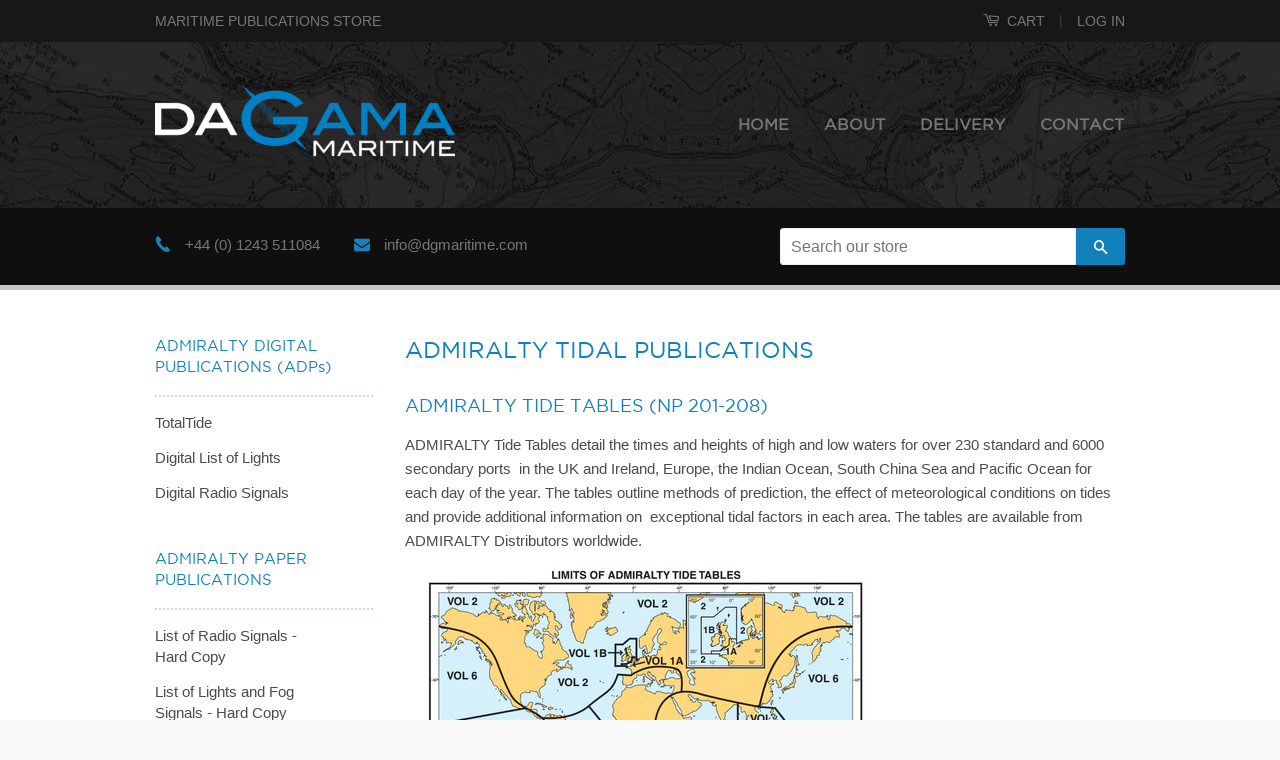

--- FILE ---
content_type: text/html; charset=utf-8
request_url: https://ukho.dgmaritime.com/collections/admiralty-tidal-publications
body_size: 20980
content:
<!doctype html>
<!--[if lt IE 7]><html class="no-js lt-ie9 lt-ie8 lt-ie7" lang="en"> <![endif]-->
<!--[if IE 7]><html class="no-js lt-ie9 lt-ie8" lang="en"> <![endif]-->
<!--[if IE 8]><html class="no-js lt-ie9" lang="en"> <![endif]-->
<!--[if IE 9 ]><html class="ie9 no-js"> <![endif]-->
<!--[if (gt IE 9)|!(IE)]><!--> <html class="no-js"> <!--<![endif]-->
<head>

  <!-- Basic page needs ================================================== -->
  <meta charset="utf-8">
  <meta http-equiv="X-UA-Compatible" content="IE=edge,chrome=1">

  
  <link rel="shortcut icon" href="//ukho.dgmaritime.com/cdn/shop/t/2/assets/favicon.png?v=142300199564967805691427324783" type="image/png" />
  

  <!-- Title and description ================================================== -->
  <title>
  Admiralty Tidal Publications &ndash; Da Gama Maritime
  </title>

  
  <meta name="description" content="ADMIRALTY Tide Tables (NP 201-208) ADMIRALTY Tide Tables detail the times and heights of high and low waters for over 230 standard and 6000 secondary ports  in the UK and Ireland, Europe, the Indian Ocean, South China Sea and Pacific Ocean for each day of the year. The tables outline methods of prediction, the effect o">
  

  <!-- Product meta ================================================== -->
  

  <meta property="og:type" content="website">
  <meta property="og:title" content="Admiralty Tidal Publications">
  
  <meta property="og:image" content="http://ukho.dgmaritime.com/cdn/shop/t/2/assets/logo.png?v=71051382832636198261427284255">
  <meta property="og:image:secure_url" content="https://ukho.dgmaritime.com/cdn/shop/t/2/assets/logo.png?v=71051382832636198261427284255">
  


  <meta property="og:description" content="ADMIRALTY Tide Tables (NP 201-208) ADMIRALTY Tide Tables detail the times and heights of high and low waters for over 230 standard and 6000 secondary ports  in the UK and Ireland, Europe, the Indian Ocean, South China Sea and Pacific Ocean for each day of the year. The tables outline methods of prediction, the effect o">

  <meta property="og:url" content="https://ukho.dgmaritime.com/collections/admiralty-tidal-publications">
  <meta property="og:site_name" content="Da Gama Maritime">

  



  <meta name="twitter:site" content="@dgmaritime">




  <!-- Helpers ================================================== -->
  <link rel="canonical" href="https://ukho.dgmaritime.com/collections/admiralty-tidal-publications">
  <meta name="viewport" content="width=device-width, initial-scale=1, maximum-scale=1, user-scalable=no">
  <meta name="theme-color" content="#1281bb">

  
  <!-- Ajaxify Cart Plugin ================================================== -->
  <link href="//ukho.dgmaritime.com/cdn/shop/t/2/assets/ajaxify.scss.css?v=67177180346548960901429614901" rel="stylesheet" type="text/css" media="all" />
  

  <!-- CSS ================================================== -->
  <link href="//ukho.dgmaritime.com/cdn/shop/t/2/assets/timber.scss.css?v=98022462927060395281759154906" rel="stylesheet" type="text/css" media="all" />
  <link href="//ukho.dgmaritime.com/cdn/shop/t/2/assets/theme.scss.css?v=80627624928395002321768486769" rel="stylesheet" type="text/css" media="all" />

  

  
    
    
    <link href="//fonts.googleapis.com/css?family=Montserrat:400" rel="stylesheet" type="text/css" media="all" />
  



  <!-- Header hook for plugins ================================================== -->
  <script>window.performance && window.performance.mark && window.performance.mark('shopify.content_for_header.start');</script><meta id="shopify-digital-wallet" name="shopify-digital-wallet" content="/8100425/digital_wallets/dialog">
<meta name="shopify-checkout-api-token" content="95ce4eb407b4f992e57f6ad6f14d18b0">
<link rel="alternate" type="application/atom+xml" title="Feed" href="/collections/admiralty-tidal-publications.atom" />
<link rel="alternate" type="application/json+oembed" href="https://ukho.dgmaritime.com/collections/admiralty-tidal-publications.oembed">
<script async="async" src="/checkouts/internal/preloads.js?locale=en-GB"></script>
<link rel="preconnect" href="https://shop.app" crossorigin="anonymous">
<script async="async" src="https://shop.app/checkouts/internal/preloads.js?locale=en-GB&shop_id=8100425" crossorigin="anonymous"></script>
<script id="apple-pay-shop-capabilities" type="application/json">{"shopId":8100425,"countryCode":"GB","currencyCode":"GBP","merchantCapabilities":["supports3DS"],"merchantId":"gid:\/\/shopify\/Shop\/8100425","merchantName":"Da Gama Maritime","requiredBillingContactFields":["postalAddress","email","phone"],"requiredShippingContactFields":["postalAddress","email","phone"],"shippingType":"shipping","supportedNetworks":["visa","maestro","masterCard","amex","discover","elo"],"total":{"type":"pending","label":"Da Gama Maritime","amount":"1.00"},"shopifyPaymentsEnabled":true,"supportsSubscriptions":true}</script>
<script id="shopify-features" type="application/json">{"accessToken":"95ce4eb407b4f992e57f6ad6f14d18b0","betas":["rich-media-storefront-analytics"],"domain":"ukho.dgmaritime.com","predictiveSearch":true,"shopId":8100425,"locale":"en"}</script>
<script>var Shopify = Shopify || {};
Shopify.shop = "da-gama-maritime.myshopify.com";
Shopify.locale = "en";
Shopify.currency = {"active":"GBP","rate":"1.0"};
Shopify.country = "GB";
Shopify.theme = {"name":"Classic - FRUIT","id":10742141,"schema_name":null,"schema_version":null,"theme_store_id":721,"role":"main"};
Shopify.theme.handle = "null";
Shopify.theme.style = {"id":null,"handle":null};
Shopify.cdnHost = "ukho.dgmaritime.com/cdn";
Shopify.routes = Shopify.routes || {};
Shopify.routes.root = "/";</script>
<script type="module">!function(o){(o.Shopify=o.Shopify||{}).modules=!0}(window);</script>
<script>!function(o){function n(){var o=[];function n(){o.push(Array.prototype.slice.apply(arguments))}return n.q=o,n}var t=o.Shopify=o.Shopify||{};t.loadFeatures=n(),t.autoloadFeatures=n()}(window);</script>
<script>
  window.ShopifyPay = window.ShopifyPay || {};
  window.ShopifyPay.apiHost = "shop.app\/pay";
  window.ShopifyPay.redirectState = null;
</script>
<script id="shop-js-analytics" type="application/json">{"pageType":"collection"}</script>
<script defer="defer" async type="module" src="//ukho.dgmaritime.com/cdn/shopifycloud/shop-js/modules/v2/client.init-shop-cart-sync_C5BV16lS.en.esm.js"></script>
<script defer="defer" async type="module" src="//ukho.dgmaritime.com/cdn/shopifycloud/shop-js/modules/v2/chunk.common_CygWptCX.esm.js"></script>
<script type="module">
  await import("//ukho.dgmaritime.com/cdn/shopifycloud/shop-js/modules/v2/client.init-shop-cart-sync_C5BV16lS.en.esm.js");
await import("//ukho.dgmaritime.com/cdn/shopifycloud/shop-js/modules/v2/chunk.common_CygWptCX.esm.js");

  window.Shopify.SignInWithShop?.initShopCartSync?.({"fedCMEnabled":true,"windoidEnabled":true});

</script>
<script>
  window.Shopify = window.Shopify || {};
  if (!window.Shopify.featureAssets) window.Shopify.featureAssets = {};
  window.Shopify.featureAssets['shop-js'] = {"shop-cart-sync":["modules/v2/client.shop-cart-sync_ZFArdW7E.en.esm.js","modules/v2/chunk.common_CygWptCX.esm.js"],"init-fed-cm":["modules/v2/client.init-fed-cm_CmiC4vf6.en.esm.js","modules/v2/chunk.common_CygWptCX.esm.js"],"shop-button":["modules/v2/client.shop-button_tlx5R9nI.en.esm.js","modules/v2/chunk.common_CygWptCX.esm.js"],"shop-cash-offers":["modules/v2/client.shop-cash-offers_DOA2yAJr.en.esm.js","modules/v2/chunk.common_CygWptCX.esm.js","modules/v2/chunk.modal_D71HUcav.esm.js"],"init-windoid":["modules/v2/client.init-windoid_sURxWdc1.en.esm.js","modules/v2/chunk.common_CygWptCX.esm.js"],"shop-toast-manager":["modules/v2/client.shop-toast-manager_ClPi3nE9.en.esm.js","modules/v2/chunk.common_CygWptCX.esm.js"],"init-shop-email-lookup-coordinator":["modules/v2/client.init-shop-email-lookup-coordinator_B8hsDcYM.en.esm.js","modules/v2/chunk.common_CygWptCX.esm.js"],"init-shop-cart-sync":["modules/v2/client.init-shop-cart-sync_C5BV16lS.en.esm.js","modules/v2/chunk.common_CygWptCX.esm.js"],"avatar":["modules/v2/client.avatar_BTnouDA3.en.esm.js"],"pay-button":["modules/v2/client.pay-button_FdsNuTd3.en.esm.js","modules/v2/chunk.common_CygWptCX.esm.js"],"init-customer-accounts":["modules/v2/client.init-customer-accounts_DxDtT_ad.en.esm.js","modules/v2/client.shop-login-button_C5VAVYt1.en.esm.js","modules/v2/chunk.common_CygWptCX.esm.js","modules/v2/chunk.modal_D71HUcav.esm.js"],"init-shop-for-new-customer-accounts":["modules/v2/client.init-shop-for-new-customer-accounts_ChsxoAhi.en.esm.js","modules/v2/client.shop-login-button_C5VAVYt1.en.esm.js","modules/v2/chunk.common_CygWptCX.esm.js","modules/v2/chunk.modal_D71HUcav.esm.js"],"shop-login-button":["modules/v2/client.shop-login-button_C5VAVYt1.en.esm.js","modules/v2/chunk.common_CygWptCX.esm.js","modules/v2/chunk.modal_D71HUcav.esm.js"],"init-customer-accounts-sign-up":["modules/v2/client.init-customer-accounts-sign-up_CPSyQ0Tj.en.esm.js","modules/v2/client.shop-login-button_C5VAVYt1.en.esm.js","modules/v2/chunk.common_CygWptCX.esm.js","modules/v2/chunk.modal_D71HUcav.esm.js"],"shop-follow-button":["modules/v2/client.shop-follow-button_Cva4Ekp9.en.esm.js","modules/v2/chunk.common_CygWptCX.esm.js","modules/v2/chunk.modal_D71HUcav.esm.js"],"checkout-modal":["modules/v2/client.checkout-modal_BPM8l0SH.en.esm.js","modules/v2/chunk.common_CygWptCX.esm.js","modules/v2/chunk.modal_D71HUcav.esm.js"],"lead-capture":["modules/v2/client.lead-capture_Bi8yE_yS.en.esm.js","modules/v2/chunk.common_CygWptCX.esm.js","modules/v2/chunk.modal_D71HUcav.esm.js"],"shop-login":["modules/v2/client.shop-login_D6lNrXab.en.esm.js","modules/v2/chunk.common_CygWptCX.esm.js","modules/v2/chunk.modal_D71HUcav.esm.js"],"payment-terms":["modules/v2/client.payment-terms_CZxnsJam.en.esm.js","modules/v2/chunk.common_CygWptCX.esm.js","modules/v2/chunk.modal_D71HUcav.esm.js"]};
</script>
<script>(function() {
  var isLoaded = false;
  function asyncLoad() {
    if (isLoaded) return;
    isLoaded = true;
    var urls = ["\/\/beacon.riskified.com\/?shop=da-gama-maritime.myshopify.com"];
    for (var i = 0; i < urls.length; i++) {
      var s = document.createElement('script');
      s.type = 'text/javascript';
      s.async = true;
      s.src = urls[i];
      var x = document.getElementsByTagName('script')[0];
      x.parentNode.insertBefore(s, x);
    }
  };
  if(window.attachEvent) {
    window.attachEvent('onload', asyncLoad);
  } else {
    window.addEventListener('load', asyncLoad, false);
  }
})();</script>
<script id="__st">var __st={"a":8100425,"offset":0,"reqid":"9251c251-6968-42f0-9986-248018ae1ea5-1768799918","pageurl":"ukho.dgmaritime.com\/collections\/admiralty-tidal-publications","u":"67f9454055c4","p":"collection","rtyp":"collection","rid":54909121};</script>
<script>window.ShopifyPaypalV4VisibilityTracking = true;</script>
<script id="captcha-bootstrap">!function(){'use strict';const t='contact',e='account',n='new_comment',o=[[t,t],['blogs',n],['comments',n],[t,'customer']],c=[[e,'customer_login'],[e,'guest_login'],[e,'recover_customer_password'],[e,'create_customer']],r=t=>t.map((([t,e])=>`form[action*='/${t}']:not([data-nocaptcha='true']) input[name='form_type'][value='${e}']`)).join(','),a=t=>()=>t?[...document.querySelectorAll(t)].map((t=>t.form)):[];function s(){const t=[...o],e=r(t);return a(e)}const i='password',u='form_key',d=['recaptcha-v3-token','g-recaptcha-response','h-captcha-response',i],f=()=>{try{return window.sessionStorage}catch{return}},m='__shopify_v',_=t=>t.elements[u];function p(t,e,n=!1){try{const o=window.sessionStorage,c=JSON.parse(o.getItem(e)),{data:r}=function(t){const{data:e,action:n}=t;return t[m]||n?{data:e,action:n}:{data:t,action:n}}(c);for(const[e,n]of Object.entries(r))t.elements[e]&&(t.elements[e].value=n);n&&o.removeItem(e)}catch(o){console.error('form repopulation failed',{error:o})}}const l='form_type',E='cptcha';function T(t){t.dataset[E]=!0}const w=window,h=w.document,L='Shopify',v='ce_forms',y='captcha';let A=!1;((t,e)=>{const n=(g='f06e6c50-85a8-45c8-87d0-21a2b65856fe',I='https://cdn.shopify.com/shopifycloud/storefront-forms-hcaptcha/ce_storefront_forms_captcha_hcaptcha.v1.5.2.iife.js',D={infoText:'Protected by hCaptcha',privacyText:'Privacy',termsText:'Terms'},(t,e,n)=>{const o=w[L][v],c=o.bindForm;if(c)return c(t,g,e,D).then(n);var r;o.q.push([[t,g,e,D],n]),r=I,A||(h.body.append(Object.assign(h.createElement('script'),{id:'captcha-provider',async:!0,src:r})),A=!0)});var g,I,D;w[L]=w[L]||{},w[L][v]=w[L][v]||{},w[L][v].q=[],w[L][y]=w[L][y]||{},w[L][y].protect=function(t,e){n(t,void 0,e),T(t)},Object.freeze(w[L][y]),function(t,e,n,w,h,L){const[v,y,A,g]=function(t,e,n){const i=e?o:[],u=t?c:[],d=[...i,...u],f=r(d),m=r(i),_=r(d.filter((([t,e])=>n.includes(e))));return[a(f),a(m),a(_),s()]}(w,h,L),I=t=>{const e=t.target;return e instanceof HTMLFormElement?e:e&&e.form},D=t=>v().includes(t);t.addEventListener('submit',(t=>{const e=I(t);if(!e)return;const n=D(e)&&!e.dataset.hcaptchaBound&&!e.dataset.recaptchaBound,o=_(e),c=g().includes(e)&&(!o||!o.value);(n||c)&&t.preventDefault(),c&&!n&&(function(t){try{if(!f())return;!function(t){const e=f();if(!e)return;const n=_(t);if(!n)return;const o=n.value;o&&e.removeItem(o)}(t);const e=Array.from(Array(32),(()=>Math.random().toString(36)[2])).join('');!function(t,e){_(t)||t.append(Object.assign(document.createElement('input'),{type:'hidden',name:u})),t.elements[u].value=e}(t,e),function(t,e){const n=f();if(!n)return;const o=[...t.querySelectorAll(`input[type='${i}']`)].map((({name:t})=>t)),c=[...d,...o],r={};for(const[a,s]of new FormData(t).entries())c.includes(a)||(r[a]=s);n.setItem(e,JSON.stringify({[m]:1,action:t.action,data:r}))}(t,e)}catch(e){console.error('failed to persist form',e)}}(e),e.submit())}));const S=(t,e)=>{t&&!t.dataset[E]&&(n(t,e.some((e=>e===t))),T(t))};for(const o of['focusin','change'])t.addEventListener(o,(t=>{const e=I(t);D(e)&&S(e,y())}));const B=e.get('form_key'),M=e.get(l),P=B&&M;t.addEventListener('DOMContentLoaded',(()=>{const t=y();if(P)for(const e of t)e.elements[l].value===M&&p(e,B);[...new Set([...A(),...v().filter((t=>'true'===t.dataset.shopifyCaptcha))])].forEach((e=>S(e,t)))}))}(h,new URLSearchParams(w.location.search),n,t,e,['guest_login'])})(!0,!0)}();</script>
<script integrity="sha256-4kQ18oKyAcykRKYeNunJcIwy7WH5gtpwJnB7kiuLZ1E=" data-source-attribution="shopify.loadfeatures" defer="defer" src="//ukho.dgmaritime.com/cdn/shopifycloud/storefront/assets/storefront/load_feature-a0a9edcb.js" crossorigin="anonymous"></script>
<script crossorigin="anonymous" defer="defer" src="//ukho.dgmaritime.com/cdn/shopifycloud/storefront/assets/shopify_pay/storefront-65b4c6d7.js?v=20250812"></script>
<script data-source-attribution="shopify.dynamic_checkout.dynamic.init">var Shopify=Shopify||{};Shopify.PaymentButton=Shopify.PaymentButton||{isStorefrontPortableWallets:!0,init:function(){window.Shopify.PaymentButton.init=function(){};var t=document.createElement("script");t.src="https://ukho.dgmaritime.com/cdn/shopifycloud/portable-wallets/latest/portable-wallets.en.js",t.type="module",document.head.appendChild(t)}};
</script>
<script data-source-attribution="shopify.dynamic_checkout.buyer_consent">
  function portableWalletsHideBuyerConsent(e){var t=document.getElementById("shopify-buyer-consent"),n=document.getElementById("shopify-subscription-policy-button");t&&n&&(t.classList.add("hidden"),t.setAttribute("aria-hidden","true"),n.removeEventListener("click",e))}function portableWalletsShowBuyerConsent(e){var t=document.getElementById("shopify-buyer-consent"),n=document.getElementById("shopify-subscription-policy-button");t&&n&&(t.classList.remove("hidden"),t.removeAttribute("aria-hidden"),n.addEventListener("click",e))}window.Shopify?.PaymentButton&&(window.Shopify.PaymentButton.hideBuyerConsent=portableWalletsHideBuyerConsent,window.Shopify.PaymentButton.showBuyerConsent=portableWalletsShowBuyerConsent);
</script>
<script data-source-attribution="shopify.dynamic_checkout.cart.bootstrap">document.addEventListener("DOMContentLoaded",(function(){function t(){return document.querySelector("shopify-accelerated-checkout-cart, shopify-accelerated-checkout")}if(t())Shopify.PaymentButton.init();else{new MutationObserver((function(e,n){t()&&(Shopify.PaymentButton.init(),n.disconnect())})).observe(document.body,{childList:!0,subtree:!0})}}));
</script>
<link id="shopify-accelerated-checkout-styles" rel="stylesheet" media="screen" href="https://ukho.dgmaritime.com/cdn/shopifycloud/portable-wallets/latest/accelerated-checkout-backwards-compat.css" crossorigin="anonymous">
<style id="shopify-accelerated-checkout-cart">
        #shopify-buyer-consent {
  margin-top: 1em;
  display: inline-block;
  width: 100%;
}

#shopify-buyer-consent.hidden {
  display: none;
}

#shopify-subscription-policy-button {
  background: none;
  border: none;
  padding: 0;
  text-decoration: underline;
  font-size: inherit;
  cursor: pointer;
}

#shopify-subscription-policy-button::before {
  box-shadow: none;
}

      </style>

<script>window.performance && window.performance.mark && window.performance.mark('shopify.content_for_header.end');</script>

  

<!--[if lt IE 9]>
<script src="//html5shiv.googlecode.com/svn/trunk/html5.js" type="text/javascript"></script>
<script src="//ukho.dgmaritime.com/cdn/shop/t/2/assets/respond.min.js?v=52248677837542619231427192093" type="text/javascript"></script>
<link href="//ukho.dgmaritime.com/cdn/shop/t/2/assets/respond-proxy.html" id="respond-proxy" rel="respond-proxy" />
<link href="//ukho.dgmaritime.com/search?q=9e7816d3928b734ee272359d360f9c63" id="respond-redirect" rel="respond-redirect" />
<script src="//ukho.dgmaritime.com/search?q=9e7816d3928b734ee272359d360f9c63" type="text/javascript"></script>
<![endif]-->



  <script src="//ajax.googleapis.com/ajax/libs/jquery/1.11.0/jquery.min.js" type="text/javascript"></script>
  <script src="//ukho.dgmaritime.com/cdn/shop/t/2/assets/modernizr.min.js?v=26620055551102246001427192093" type="text/javascript"></script>

  <link href="//ukho.dgmaritime.com/cdn/shop/t/2/assets/jquery.remodal.css?v=142792767745282624291431429748" rel="stylesheet" type="text/css" media="all" />

  <meta name="google-site-verification" content="7fxZXEOraRiCcxPJ078a3HWDkUX39Bhijl9a2fIiRSc" />

<link href="https://monorail-edge.shopifysvc.com" rel="dns-prefetch">
<script>(function(){if ("sendBeacon" in navigator && "performance" in window) {try {var session_token_from_headers = performance.getEntriesByType('navigation')[0].serverTiming.find(x => x.name == '_s').description;} catch {var session_token_from_headers = undefined;}var session_cookie_matches = document.cookie.match(/_shopify_s=([^;]*)/);var session_token_from_cookie = session_cookie_matches && session_cookie_matches.length === 2 ? session_cookie_matches[1] : "";var session_token = session_token_from_headers || session_token_from_cookie || "";function handle_abandonment_event(e) {var entries = performance.getEntries().filter(function(entry) {return /monorail-edge.shopifysvc.com/.test(entry.name);});if (!window.abandonment_tracked && entries.length === 0) {window.abandonment_tracked = true;var currentMs = Date.now();var navigation_start = performance.timing.navigationStart;var payload = {shop_id: 8100425,url: window.location.href,navigation_start,duration: currentMs - navigation_start,session_token,page_type: "collection"};window.navigator.sendBeacon("https://monorail-edge.shopifysvc.com/v1/produce", JSON.stringify({schema_id: "online_store_buyer_site_abandonment/1.1",payload: payload,metadata: {event_created_at_ms: currentMs,event_sent_at_ms: currentMs}}));}}window.addEventListener('pagehide', handle_abandonment_event);}}());</script>
<script id="web-pixels-manager-setup">(function e(e,d,r,n,o){if(void 0===o&&(o={}),!Boolean(null===(a=null===(i=window.Shopify)||void 0===i?void 0:i.analytics)||void 0===a?void 0:a.replayQueue)){var i,a;window.Shopify=window.Shopify||{};var t=window.Shopify;t.analytics=t.analytics||{};var s=t.analytics;s.replayQueue=[],s.publish=function(e,d,r){return s.replayQueue.push([e,d,r]),!0};try{self.performance.mark("wpm:start")}catch(e){}var l=function(){var e={modern:/Edge?\/(1{2}[4-9]|1[2-9]\d|[2-9]\d{2}|\d{4,})\.\d+(\.\d+|)|Firefox\/(1{2}[4-9]|1[2-9]\d|[2-9]\d{2}|\d{4,})\.\d+(\.\d+|)|Chrom(ium|e)\/(9{2}|\d{3,})\.\d+(\.\d+|)|(Maci|X1{2}).+ Version\/(15\.\d+|(1[6-9]|[2-9]\d|\d{3,})\.\d+)([,.]\d+|)( \(\w+\)|)( Mobile\/\w+|) Safari\/|Chrome.+OPR\/(9{2}|\d{3,})\.\d+\.\d+|(CPU[ +]OS|iPhone[ +]OS|CPU[ +]iPhone|CPU IPhone OS|CPU iPad OS)[ +]+(15[._]\d+|(1[6-9]|[2-9]\d|\d{3,})[._]\d+)([._]\d+|)|Android:?[ /-](13[3-9]|1[4-9]\d|[2-9]\d{2}|\d{4,})(\.\d+|)(\.\d+|)|Android.+Firefox\/(13[5-9]|1[4-9]\d|[2-9]\d{2}|\d{4,})\.\d+(\.\d+|)|Android.+Chrom(ium|e)\/(13[3-9]|1[4-9]\d|[2-9]\d{2}|\d{4,})\.\d+(\.\d+|)|SamsungBrowser\/([2-9]\d|\d{3,})\.\d+/,legacy:/Edge?\/(1[6-9]|[2-9]\d|\d{3,})\.\d+(\.\d+|)|Firefox\/(5[4-9]|[6-9]\d|\d{3,})\.\d+(\.\d+|)|Chrom(ium|e)\/(5[1-9]|[6-9]\d|\d{3,})\.\d+(\.\d+|)([\d.]+$|.*Safari\/(?![\d.]+ Edge\/[\d.]+$))|(Maci|X1{2}).+ Version\/(10\.\d+|(1[1-9]|[2-9]\d|\d{3,})\.\d+)([,.]\d+|)( \(\w+\)|)( Mobile\/\w+|) Safari\/|Chrome.+OPR\/(3[89]|[4-9]\d|\d{3,})\.\d+\.\d+|(CPU[ +]OS|iPhone[ +]OS|CPU[ +]iPhone|CPU IPhone OS|CPU iPad OS)[ +]+(10[._]\d+|(1[1-9]|[2-9]\d|\d{3,})[._]\d+)([._]\d+|)|Android:?[ /-](13[3-9]|1[4-9]\d|[2-9]\d{2}|\d{4,})(\.\d+|)(\.\d+|)|Mobile Safari.+OPR\/([89]\d|\d{3,})\.\d+\.\d+|Android.+Firefox\/(13[5-9]|1[4-9]\d|[2-9]\d{2}|\d{4,})\.\d+(\.\d+|)|Android.+Chrom(ium|e)\/(13[3-9]|1[4-9]\d|[2-9]\d{2}|\d{4,})\.\d+(\.\d+|)|Android.+(UC? ?Browser|UCWEB|U3)[ /]?(15\.([5-9]|\d{2,})|(1[6-9]|[2-9]\d|\d{3,})\.\d+)\.\d+|SamsungBrowser\/(5\.\d+|([6-9]|\d{2,})\.\d+)|Android.+MQ{2}Browser\/(14(\.(9|\d{2,})|)|(1[5-9]|[2-9]\d|\d{3,})(\.\d+|))(\.\d+|)|K[Aa][Ii]OS\/(3\.\d+|([4-9]|\d{2,})\.\d+)(\.\d+|)/},d=e.modern,r=e.legacy,n=navigator.userAgent;return n.match(d)?"modern":n.match(r)?"legacy":"unknown"}(),u="modern"===l?"modern":"legacy",c=(null!=n?n:{modern:"",legacy:""})[u],f=function(e){return[e.baseUrl,"/wpm","/b",e.hashVersion,"modern"===e.buildTarget?"m":"l",".js"].join("")}({baseUrl:d,hashVersion:r,buildTarget:u}),m=function(e){var d=e.version,r=e.bundleTarget,n=e.surface,o=e.pageUrl,i=e.monorailEndpoint;return{emit:function(e){var a=e.status,t=e.errorMsg,s=(new Date).getTime(),l=JSON.stringify({metadata:{event_sent_at_ms:s},events:[{schema_id:"web_pixels_manager_load/3.1",payload:{version:d,bundle_target:r,page_url:o,status:a,surface:n,error_msg:t},metadata:{event_created_at_ms:s}}]});if(!i)return console&&console.warn&&console.warn("[Web Pixels Manager] No Monorail endpoint provided, skipping logging."),!1;try{return self.navigator.sendBeacon.bind(self.navigator)(i,l)}catch(e){}var u=new XMLHttpRequest;try{return u.open("POST",i,!0),u.setRequestHeader("Content-Type","text/plain"),u.send(l),!0}catch(e){return console&&console.warn&&console.warn("[Web Pixels Manager] Got an unhandled error while logging to Monorail."),!1}}}}({version:r,bundleTarget:l,surface:e.surface,pageUrl:self.location.href,monorailEndpoint:e.monorailEndpoint});try{o.browserTarget=l,function(e){var d=e.src,r=e.async,n=void 0===r||r,o=e.onload,i=e.onerror,a=e.sri,t=e.scriptDataAttributes,s=void 0===t?{}:t,l=document.createElement("script"),u=document.querySelector("head"),c=document.querySelector("body");if(l.async=n,l.src=d,a&&(l.integrity=a,l.crossOrigin="anonymous"),s)for(var f in s)if(Object.prototype.hasOwnProperty.call(s,f))try{l.dataset[f]=s[f]}catch(e){}if(o&&l.addEventListener("load",o),i&&l.addEventListener("error",i),u)u.appendChild(l);else{if(!c)throw new Error("Did not find a head or body element to append the script");c.appendChild(l)}}({src:f,async:!0,onload:function(){if(!function(){var e,d;return Boolean(null===(d=null===(e=window.Shopify)||void 0===e?void 0:e.analytics)||void 0===d?void 0:d.initialized)}()){var d=window.webPixelsManager.init(e)||void 0;if(d){var r=window.Shopify.analytics;r.replayQueue.forEach((function(e){var r=e[0],n=e[1],o=e[2];d.publishCustomEvent(r,n,o)})),r.replayQueue=[],r.publish=d.publishCustomEvent,r.visitor=d.visitor,r.initialized=!0}}},onerror:function(){return m.emit({status:"failed",errorMsg:"".concat(f," has failed to load")})},sri:function(e){var d=/^sha384-[A-Za-z0-9+/=]+$/;return"string"==typeof e&&d.test(e)}(c)?c:"",scriptDataAttributes:o}),m.emit({status:"loading"})}catch(e){m.emit({status:"failed",errorMsg:(null==e?void 0:e.message)||"Unknown error"})}}})({shopId: 8100425,storefrontBaseUrl: "https://ukho.dgmaritime.com",extensionsBaseUrl: "https://extensions.shopifycdn.com/cdn/shopifycloud/web-pixels-manager",monorailEndpoint: "https://monorail-edge.shopifysvc.com/unstable/produce_batch",surface: "storefront-renderer",enabledBetaFlags: ["2dca8a86"],webPixelsConfigList: [{"id":"188907894","eventPayloadVersion":"v1","runtimeContext":"LAX","scriptVersion":"1","type":"CUSTOM","privacyPurposes":["ANALYTICS"],"name":"Google Analytics tag (migrated)"},{"id":"shopify-app-pixel","configuration":"{}","eventPayloadVersion":"v1","runtimeContext":"STRICT","scriptVersion":"0450","apiClientId":"shopify-pixel","type":"APP","privacyPurposes":["ANALYTICS","MARKETING"]},{"id":"shopify-custom-pixel","eventPayloadVersion":"v1","runtimeContext":"LAX","scriptVersion":"0450","apiClientId":"shopify-pixel","type":"CUSTOM","privacyPurposes":["ANALYTICS","MARKETING"]}],isMerchantRequest: false,initData: {"shop":{"name":"Da Gama Maritime","paymentSettings":{"currencyCode":"GBP"},"myshopifyDomain":"da-gama-maritime.myshopify.com","countryCode":"GB","storefrontUrl":"https:\/\/ukho.dgmaritime.com"},"customer":null,"cart":null,"checkout":null,"productVariants":[],"purchasingCompany":null},},"https://ukho.dgmaritime.com/cdn","fcfee988w5aeb613cpc8e4bc33m6693e112",{"modern":"","legacy":""},{"shopId":"8100425","storefrontBaseUrl":"https:\/\/ukho.dgmaritime.com","extensionBaseUrl":"https:\/\/extensions.shopifycdn.com\/cdn\/shopifycloud\/web-pixels-manager","surface":"storefront-renderer","enabledBetaFlags":"[\"2dca8a86\"]","isMerchantRequest":"false","hashVersion":"fcfee988w5aeb613cpc8e4bc33m6693e112","publish":"custom","events":"[[\"page_viewed\",{}],[\"collection_viewed\",{\"collection\":{\"id\":\"54909121\",\"title\":\"Admiralty Tidal Publications\",\"productVariants\":[{\"price\":{\"amount\":45.3,\"currencyCode\":\"GBP\"},\"product\":{\"title\":\"NP201A-25 - Tide Tables, Volume 1A, United Kingdom - English Channel to River Humber (Including Isles of Scilly, Channel Islands and European Channel Ports)\",\"vendor\":\"Da Gama Maritime\",\"id\":\"15464337047926\",\"untranslatedTitle\":\"NP201A-25 - Tide Tables, Volume 1A, United Kingdom - English Channel to River Humber (Including Isles of Scilly, Channel Islands and European Channel Ports)\",\"url\":\"\/products\/np201a-25-tide-tables-volume-1a-united-kingdom-english-channel-to-river-humber-including-isles-of-scilly-channel-islands-and-european-channel-ports\",\"type\":\"Admiralty Publications\"},\"id\":\"56748840321398\",\"image\":{\"src\":\"\/\/ukho.dgmaritime.com\/cdn\/shop\/files\/82475ddc-764d-4dd2-95a1-4dc7d04748a6.jpg?v=1764256778\"},\"sku\":\"NP201A-25\",\"title\":\"Default Title\",\"untranslatedTitle\":\"Default Title\"},{\"price\":{\"amount\":45.3,\"currencyCode\":\"GBP\"},\"product\":{\"title\":\"NP201A-26 - Tide Tables, Volume 1A, United Kingdom - English Channel to River Humber (Including Isles of Scilly, Channel Islands and European Channel Ports)\",\"vendor\":\"Da Gama Maritime\",\"id\":\"15464502722934\",\"untranslatedTitle\":\"NP201A-26 - Tide Tables, Volume 1A, United Kingdom - English Channel to River Humber (Including Isles of Scilly, Channel Islands and European Channel Ports)\",\"url\":\"\/products\/np201a-26-tide-tables-volume-1a-united-kingdom-english-channel-to-river-humber-including-isles-of-scilly-channel-islands-and-european-channel-ports\",\"type\":\"Admiralty Publications\"},\"id\":\"56749172654454\",\"image\":{\"src\":\"\/\/ukho.dgmaritime.com\/cdn\/shop\/files\/blank_bb7e8cd9-335d-4cb3-9563-0ca416e782da.png?v=1764258161\"},\"sku\":\"NP201A-26\",\"title\":\"Default Title\",\"untranslatedTitle\":\"Default Title\"},{\"price\":{\"amount\":45.3,\"currencyCode\":\"GBP\"},\"product\":{\"title\":\"NP201B-25 - Tide Tables, Volume IB, United Kingdom and Ireland (Excluding Isles of Scilly, English Channel to River Humber, Channel Islands and European Channel Ports)\",\"vendor\":\"Da Gama Maritime\",\"id\":\"15464163443062\",\"untranslatedTitle\":\"NP201B-25 - Tide Tables, Volume IB, United Kingdom and Ireland (Excluding Isles of Scilly, English Channel to River Humber, Channel Islands and European Channel Ports)\",\"url\":\"\/products\/np201b-25-tide-tables-volume-ib-united-kingdom-and-ireland-excluding-isles-of-scilly-english-channel-to-river-humber-channel-islands-and-european-channel-ports\",\"type\":\"Admiralty Publications\"},\"id\":\"56748591120758\",\"image\":{\"src\":\"\/\/ukho.dgmaritime.com\/cdn\/shop\/files\/1efb6f49-89d0-4b63-98d1-3e9ba24d82b3.jpg?v=1764255407\"},\"sku\":\"NP201B-25\",\"title\":\"Default Title\",\"untranslatedTitle\":\"Default Title\"},{\"price\":{\"amount\":45.3,\"currencyCode\":\"GBP\"},\"product\":{\"title\":\"NP201B-26 - Tide Tables, Volume IB, United Kingdom and Ireland (Excluding Isles of Scilly, English Channel to River Humber, Channel Islands and European Channel Ports)\",\"vendor\":\"Da Gama Maritime\",\"id\":\"15464514126198\",\"untranslatedTitle\":\"NP201B-26 - Tide Tables, Volume IB, United Kingdom and Ireland (Excluding Isles of Scilly, English Channel to River Humber, Channel Islands and European Channel Ports)\",\"url\":\"\/products\/np201b-26-tide-tables-volume-ib-united-kingdom-and-ireland-excluding-isles-of-scilly-english-channel-to-river-humber-channel-islands-and-european-channel-ports\",\"type\":\"Admiralty Publications\"},\"id\":\"56749191004534\",\"image\":{\"src\":\"\/\/ukho.dgmaritime.com\/cdn\/shop\/files\/blank_36be42cd-876b-42b1-93ae-e84f31be19d8.png?v=1764258269\"},\"sku\":\"NP201B-26\",\"title\":\"Default Title\",\"untranslatedTitle\":\"Default Title\"},{\"price\":{\"amount\":45.3,\"currencyCode\":\"GBP\"},\"product\":{\"title\":\"NP202-25 - Tide Tables, Volume 2, North Atlantic Ocean and Arctic Regions\",\"vendor\":\"Da Gama Maritime\",\"id\":\"15464469922166\",\"untranslatedTitle\":\"NP202-25 - Tide Tables, Volume 2, North Atlantic Ocean and Arctic Regions\",\"url\":\"\/products\/np202-25-tide-tables-volume-2-north-atlantic-ocean-and-arctic-regions\",\"type\":\"Admiralty Publications\"},\"id\":\"56749105054070\",\"image\":{\"src\":\"\/\/ukho.dgmaritime.com\/cdn\/shop\/files\/ca0f34a7-9edb-4abc-90de-a4cfcb779362.jpg?v=1764257897\"},\"sku\":\"NP202-25\",\"title\":\"Default Title\",\"untranslatedTitle\":\"Default Title\"},{\"price\":{\"amount\":38.3,\"currencyCode\":\"GBP\"},\"product\":{\"title\":\"NP203-22 - Admiralty Tide Tables - Indian Ocean (Volume 3 including Tidal Stream Tables)\",\"vendor\":\"Da Gama Maritime\",\"id\":\"15464495513974\",\"untranslatedTitle\":\"NP203-22 - Admiralty Tide Tables - Indian Ocean (Volume 3 including Tidal Stream Tables)\",\"url\":\"\/products\/np203-22-admiralty-tide-tables-indian-ocean-volume-3-including-tidal-stream-tables\",\"type\":\"Admiralty Publications\"},\"id\":\"56749154042230\",\"image\":{\"src\":\"\/\/ukho.dgmaritime.com\/cdn\/shop\/files\/06fd19d7-5983-4e20-b8d4-44e8f9143e39.jpg?v=1764258102\"},\"sku\":\"NP203-22\",\"title\":\"Default Title\",\"untranslatedTitle\":\"Default Title\"},{\"price\":{\"amount\":45.3,\"currencyCode\":\"GBP\"},\"product\":{\"title\":\"NP203-25 - Tide Tables, Indian Ocean (Including Tidal Stream Tables)\",\"vendor\":\"Da Gama Maritime\",\"id\":\"15464145518966\",\"untranslatedTitle\":\"NP203-25 - Tide Tables, Indian Ocean (Including Tidal Stream Tables)\",\"url\":\"\/products\/np203-25-tide-tables-indian-ocean-including-tidal-stream-tables\",\"type\":\"Admiralty Publications\"},\"id\":\"56748554092918\",\"image\":{\"src\":\"\/\/ukho.dgmaritime.com\/cdn\/shop\/files\/16c19590-aa63-4aa1-b47e-024035d8115a.jpg?v=1764255255\"},\"sku\":\"NP203-25\",\"title\":\"Default Title\",\"untranslatedTitle\":\"Default Title\"},{\"price\":{\"amount\":45.3,\"currencyCode\":\"GBP\"},\"product\":{\"title\":\"NP204-25 - ADMIRALTY Tide Tables, South Pacific Ocean (Including Tidal Stream Tables)\",\"vendor\":\"Da Gama Maritime\",\"id\":\"15464512160118\",\"untranslatedTitle\":\"NP204-25 - ADMIRALTY Tide Tables, South Pacific Ocean (Including Tidal Stream Tables)\",\"url\":\"\/products\/np204-25-admiralty-tide-tables-south-pacific-ocean-including-tidal-stream-tables\",\"type\":\"Admiralty Publications\"},\"id\":\"56749188841846\",\"image\":{\"src\":\"\/\/ukho.dgmaritime.com\/cdn\/shop\/files\/e3a97b39-7ec8-40e0-9ce8-6295485eb5fe.jpg?v=1764258243\"},\"sku\":\"NP204-25\",\"title\":\"Default Title\",\"untranslatedTitle\":\"Default Title\"},{\"price\":{\"amount\":45.3,\"currencyCode\":\"GBP\"},\"product\":{\"title\":\"NP204-26 - ADMIRALTY Tide Tables, South Pacific Ocean (Including Tidal Stream Tables)\",\"vendor\":\"Da Gama Maritime\",\"id\":\"15464406548854\",\"untranslatedTitle\":\"NP204-26 - ADMIRALTY Tide Tables, South Pacific Ocean (Including Tidal Stream Tables)\",\"url\":\"\/products\/np204-26-admiralty-tide-tables-south-pacific-ocean-including-tidal-stream-tables\",\"type\":\"Admiralty Publications\"},\"id\":\"56748970180982\",\"image\":{\"src\":\"\/\/ukho.dgmaritime.com\/cdn\/shop\/files\/a393d3a0-026f-446d-8df0-9234f45e3779.jpg?v=1764257323\"},\"sku\":\"NP204-26\",\"title\":\"Default Title\",\"untranslatedTitle\":\"Default Title\"},{\"price\":{\"amount\":45.3,\"currencyCode\":\"GBP\"},\"product\":{\"title\":\"NP205-25 - Tide Tables, South China Sea and Indonesia (Including Tidal Stream Tables)\",\"vendor\":\"Da Gama Maritime\",\"id\":\"15464477360502\",\"untranslatedTitle\":\"NP205-25 - Tide Tables, South China Sea and Indonesia (Including Tidal Stream Tables)\",\"url\":\"\/products\/np205-25-tide-tables-south-china-sea-and-indonesia-including-tidal-stream-tables\",\"type\":\"Admiralty Publications\"},\"id\":\"56749125206390\",\"image\":{\"src\":\"\/\/ukho.dgmaritime.com\/cdn\/shop\/files\/cf150204-07a7-497a-ac7a-d00bf2d95523.jpg?v=1764257959\"},\"sku\":\"NP205-25\",\"title\":\"Default Title\",\"untranslatedTitle\":\"Default Title\"},{\"price\":{\"amount\":45.3,\"currencyCode\":\"GBP\"},\"product\":{\"title\":\"NP206-25 - Admiralty Tide Tables, Volume 6, North Pacific Ocean (Including Tidal Stream Tables)\",\"vendor\":\"Da Gama Maritime\",\"id\":\"15464429027702\",\"untranslatedTitle\":\"NP206-25 - Admiralty Tide Tables, Volume 6, North Pacific Ocean (Including Tidal Stream Tables)\",\"url\":\"\/products\/np206-25-admiralty-tide-tables-volume-6-north-pacific-ocean-including-tidal-stream-tables\",\"type\":\"Admiralty Publications\"},\"id\":\"56749014745462\",\"image\":{\"src\":\"\/\/ukho.dgmaritime.com\/cdn\/shop\/files\/b04991d0-c0a4-4016-8518-35528cde6a37.jpg?v=1764257514\"},\"sku\":\"NP206-25\",\"title\":\"Default Title\",\"untranslatedTitle\":\"Default Title\"},{\"price\":{\"amount\":45.3,\"currencyCode\":\"GBP\"},\"product\":{\"title\":\"NP208-25 - ADMIRALTY Tide Tables, South East Atlantic Ocean, West Africa and Mediterranean (Including Tidal Stream Tables)\",\"vendor\":\"Da Gama Maritime\",\"id\":\"15464229699958\",\"untranslatedTitle\":\"NP208-25 - ADMIRALTY Tide Tables, South East Atlantic Ocean, West Africa and Mediterranean (Including Tidal Stream Tables)\",\"url\":\"\/products\/np208-25-admiralty-tide-tables-south-east-atlantic-ocean-west-africa-and-mediterranean-including-tidal-stream-tables\",\"type\":\"Admiralty Publications\"},\"id\":\"56748685787510\",\"image\":{\"src\":\"\/\/ukho.dgmaritime.com\/cdn\/shop\/files\/44b15901-a2b0-46d4-85da-40f765a88ec7.jpg?v=1764255938\"},\"sku\":\"NP208-25\",\"title\":\"Default Title\",\"untranslatedTitle\":\"Default Title\"},{\"price\":{\"amount\":22.9,\"currencyCode\":\"GBP\"},\"product\":{\"title\":\"NP209 - Tidal Stream Atlas: Orkney and Shetland Islands\",\"vendor\":\"Da Gama Maritime\",\"id\":\"15464495350134\",\"untranslatedTitle\":\"NP209 - Tidal Stream Atlas: Orkney and Shetland Islands\",\"url\":\"\/products\/np209-tidal-stream-atlas-orkney-and-shetland-islands\",\"type\":\"Admiralty Publications\"},\"id\":\"56749153878390\",\"image\":{\"src\":\"\/\/ukho.dgmaritime.com\/cdn\/shop\/files\/d993031f-1486-4e05-9291-3ea3f61a24e6.jpg?v=1764258100\"},\"sku\":\"NP209\",\"title\":\"Default Title\",\"untranslatedTitle\":\"Default Title\"},{\"price\":{\"amount\":22.9,\"currencyCode\":\"GBP\"},\"product\":{\"title\":\"NP218 - Tidal Stream Atlas: North Coast of Ireland and West Coast of Scotland\",\"vendor\":\"Da Gama Maritime\",\"id\":\"15464288977270\",\"untranslatedTitle\":\"NP218 - Tidal Stream Atlas: North Coast of Ireland and West Coast of Scotland\",\"url\":\"\/products\/np218-tidal-stream-atlas-north-coast-of-ireland-and-west-coast-of-scotland\",\"type\":\"Admiralty Publications\"},\"id\":\"56748773081462\",\"image\":{\"src\":\"\/\/ukho.dgmaritime.com\/cdn\/shop\/files\/6604d4f9-8cac-4629-bf8a-d30c916671df.jpg?v=1764256395\"},\"sku\":\"NP218\",\"title\":\"Default Title\",\"untranslatedTitle\":\"Default Title\"},{\"price\":{\"amount\":22.9,\"currencyCode\":\"GBP\"},\"product\":{\"title\":\"NP219 - Tidal Stream Atlas: Portsmouth Harbour and Approaches\",\"vendor\":\"Da Gama Maritime\",\"id\":\"15464105247094\",\"untranslatedTitle\":\"NP219 - Tidal Stream Atlas: Portsmouth Harbour and Approaches\",\"url\":\"\/products\/np219-tidal-stream-atlas-portsmouth-harbour-and-approaches\",\"type\":\"Admiralty Publications\"},\"id\":\"56748503990646\",\"image\":{\"src\":\"\/\/ukho.dgmaritime.com\/cdn\/shop\/files\/02ba3f3b-0d4b-414d-847b-e152dd71e420.jpg?v=1764254941\"},\"sku\":\"NP219\",\"title\":\"Default Title\",\"untranslatedTitle\":\"Default Title\"},{\"price\":{\"amount\":22.9,\"currencyCode\":\"GBP\"},\"product\":{\"title\":\"NP220 - Tidal Stream Atlas: Rosyth Harbour and Approaches\",\"vendor\":\"Da Gama Maritime\",\"id\":\"15464180154742\",\"untranslatedTitle\":\"NP220 - Tidal Stream Atlas: Rosyth Harbour and Approaches\",\"url\":\"\/products\/np220-tidal-stream-atlas-rosyth-harbour-and-approaches\",\"type\":\"Admiralty Publications\"},\"id\":\"56748616384886\",\"image\":{\"src\":\"\/\/ukho.dgmaritime.com\/cdn\/shop\/files\/282e7a4d-c20f-45ff-8ca0-f8b81d08409b.jpg?v=1764255540\"},\"sku\":\"NP220\",\"title\":\"Default Title\",\"untranslatedTitle\":\"Default Title\"},{\"price\":{\"amount\":22.9,\"currencyCode\":\"GBP\"},\"product\":{\"title\":\"NP221 - Tidal Stream Atlas: Plymouth Harbour and Approaches\",\"vendor\":\"Da Gama Maritime\",\"id\":\"15464472281462\",\"untranslatedTitle\":\"NP221 - Tidal Stream Atlas: Plymouth Harbour and Approaches\",\"url\":\"\/products\/np221-tidal-stream-atlas-plymouth-harbour-and-approaches\",\"type\":\"Admiralty Publications\"},\"id\":\"56749108560246\",\"image\":{\"src\":\"\/\/ukho.dgmaritime.com\/cdn\/shop\/files\/cbb91935-55c6-46f0-a23d-33a40137a1b3.jpg?v=1764257917\"},\"sku\":\"NP221\",\"title\":\"Default Title\",\"untranslatedTitle\":\"Default Title\"},{\"price\":{\"amount\":22.9,\"currencyCode\":\"GBP\"},\"product\":{\"title\":\"NP222 - Tidal Stream Atlas: Firth of Clyde and Approaches\",\"vendor\":\"Da Gama Maritime\",\"id\":\"15464427422070\",\"untranslatedTitle\":\"NP222 - Tidal Stream Atlas: Firth of Clyde and Approaches\",\"url\":\"\/products\/np222-tidal-stream-atlas-firth-of-clyde-and-approaches\",\"type\":\"Admiralty Publications\"},\"id\":\"56749010682230\",\"image\":{\"src\":\"\/\/ukho.dgmaritime.com\/cdn\/shop\/files\/af5928eb-e315-434f-9930-30370c2b12fd.jpg?v=1764257502\"},\"sku\":\"NP222\",\"title\":\"Default Title\",\"untranslatedTitle\":\"Default Title\"},{\"price\":{\"amount\":22.9,\"currencyCode\":\"GBP\"},\"product\":{\"title\":\"NP233 - Tidal Stream Atlas: Dover Strait\",\"vendor\":\"Da Gama Maritime\",\"id\":\"15464169472374\",\"untranslatedTitle\":\"NP233 - Tidal Stream Atlas: Dover Strait\",\"url\":\"\/products\/np233-tidal-stream-atlas-dover-strait\",\"type\":\"Admiralty Publications\"},\"id\":\"56748600000886\",\"image\":{\"src\":\"\/\/ukho.dgmaritime.com\/cdn\/shop\/files\/22718b89-e0b1-4c0d-b56a-bf97b1522376.jpg?v=1764255462\"},\"sku\":\"NP233\",\"title\":\"Default Title\",\"untranslatedTitle\":\"Default Title\"},{\"price\":{\"amount\":22.9,\"currencyCode\":\"GBP\"},\"product\":{\"title\":\"NP249 - Tidal Stream Atlas: Thames Estuary (with Co-Tidal Charts)\",\"vendor\":\"Da Gama Maritime\",\"id\":\"15464481522038\",\"untranslatedTitle\":\"NP249 - Tidal Stream Atlas: Thames Estuary (with Co-Tidal Charts)\",\"url\":\"\/products\/np249-tidal-stream-atlas-thames-estuary-with-co-tidal-charts\",\"type\":\"Admiralty Publications\"},\"id\":\"56749136249206\",\"image\":{\"src\":\"\/\/ukho.dgmaritime.com\/cdn\/shop\/files\/d1c02bfe-1131-4c89-ae1a-9b02e9fa3d01.jpg?v=1764257996\"},\"sku\":\"NP249\",\"title\":\"Default Title\",\"untranslatedTitle\":\"Default Title\"},{\"price\":{\"amount\":22.9,\"currencyCode\":\"GBP\"},\"product\":{\"title\":\"NP250 - Tidal Stream Atlas: The English Channel\",\"vendor\":\"Da Gama Maritime\",\"id\":\"15464106656118\",\"untranslatedTitle\":\"NP250 - Tidal Stream Atlas: The English Channel\",\"url\":\"\/products\/np250-tidal-stream-atlas-the-english-channel\",\"type\":\"Admiralty Publications\"},\"id\":\"56748505530742\",\"image\":{\"src\":\"\/\/ukho.dgmaritime.com\/cdn\/shop\/files\/038af4a4-cd1c-4c85-bb67-1941049aa319.jpg?v=1764254952\"},\"sku\":\"NP250\",\"title\":\"Default Title\",\"untranslatedTitle\":\"Default Title\"},{\"price\":{\"amount\":22.9,\"currencyCode\":\"GBP\"},\"product\":{\"title\":\"NP251 - Tidal Stream Atlas: North Sea Southern Portion\",\"vendor\":\"Da Gama Maritime\",\"id\":\"15464155906422\",\"untranslatedTitle\":\"NP251 - Tidal Stream Atlas: North Sea Southern Portion\",\"url\":\"\/products\/np251-tidal-stream-atlas-north-sea-southern-portion\",\"type\":\"Admiralty Publications\"},\"id\":\"56748578374006\",\"image\":{\"src\":\"\/\/ukho.dgmaritime.com\/cdn\/shop\/files\/1b442076-f8d2-4572-bb29-f7338b37a88d.jpg?v=1764255339\"},\"sku\":\"NP251\",\"title\":\"Default Title\",\"untranslatedTitle\":\"Default Title\"},{\"price\":{\"amount\":22.9,\"currencyCode\":\"GBP\"},\"product\":{\"title\":\"NP252 - Tidal Stream Atlas: North Sea North-Western Part\",\"vendor\":\"Da Gama Maritime\",\"id\":\"15464409366902\",\"untranslatedTitle\":\"NP252 - Tidal Stream Atlas: North Sea North-Western Part\",\"url\":\"\/products\/np252-tidal-stream-atlas-north-sea-north-western-part\",\"type\":\"Admiralty Publications\"},\"id\":\"56748974702966\",\"image\":{\"src\":\"\/\/ukho.dgmaritime.com\/cdn\/shop\/files\/a4b46e6e-7834-4c8c-8843-6f4601b02f31.jpg?v=1764257347\"},\"sku\":\"NP252\",\"title\":\"Default Title\",\"untranslatedTitle\":\"Default Title\"},{\"price\":{\"amount\":22.9,\"currencyCode\":\"GBP\"},\"product\":{\"title\":\"NP253 - Tidal Stream Atlas: North Sea Eastern Part\",\"vendor\":\"Da Gama Maritime\",\"id\":\"15464177926518\",\"untranslatedTitle\":\"NP253 - Tidal Stream Atlas: North Sea Eastern Part\",\"url\":\"\/products\/np253-tidal-stream-atlas-north-sea-eastern-part\",\"type\":\"Admiralty Publications\"},\"id\":\"56748613370230\",\"image\":{\"src\":\"\/\/ukho.dgmaritime.com\/cdn\/shop\/files\/26b9b398-0459-40f7-9b93-7284ef96d21c.jpg?v=1764255522\"},\"sku\":\"NP253\",\"title\":\"Default Title\",\"untranslatedTitle\":\"Default Title\"},{\"price\":{\"amount\":22.9,\"currencyCode\":\"GBP\"},\"product\":{\"title\":\"NP254 - Tidal Stream Atlas: The West Country Falmouth to Teignmouth\",\"vendor\":\"Da Gama Maritime\",\"id\":\"15464364867958\",\"untranslatedTitle\":\"NP254 - Tidal Stream Atlas: The West Country Falmouth to Teignmouth\",\"url\":\"\/products\/np254-tidal-stream-atlas-the-west-country-falmouth-to-teignmouth\",\"type\":\"Admiralty Publications\"},\"id\":\"56748900122998\",\"image\":{\"src\":\"\/\/ukho.dgmaritime.com\/cdn\/shop\/files\/9019c732-ea5e-4b58-b17a-de3254711d3e.jpg?v=1764257017\"},\"sku\":\"NP254\",\"title\":\"Default Title\",\"untranslatedTitle\":\"Default Title\"},{\"price\":{\"amount\":22.9,\"currencyCode\":\"GBP\"},\"product\":{\"title\":\"NP255 - Tidal Stream Atlas: Falmouth to Padstow including Isles of Scilly\",\"vendor\":\"Da Gama Maritime\",\"id\":\"15464362869110\",\"untranslatedTitle\":\"NP255 - Tidal Stream Atlas: Falmouth to Padstow including Isles of Scilly\",\"url\":\"\/products\/np255-tidal-stream-atlas-falmouth-to-padstow-including-isles-of-scilly\",\"type\":\"Admiralty Publications\"},\"id\":\"56748897763702\",\"image\":{\"src\":\"\/\/ukho.dgmaritime.com\/cdn\/shop\/files\/8f3f21ad-54c3-49cd-b92c-be2f47846d05.jpg?v=1764257002\"},\"sku\":\"NP255\",\"title\":\"Default Title\",\"untranslatedTitle\":\"Default Title\"},{\"price\":{\"amount\":22.9,\"currencyCode\":\"GBP\"},\"product\":{\"title\":\"NP256 - Tidal Stream Atlas: Irish Sea and Bristol Channel\",\"vendor\":\"Da Gama Maritime\",\"id\":\"15464352874870\",\"untranslatedTitle\":\"NP256 - Tidal Stream Atlas: Irish Sea and Bristol Channel\",\"url\":\"\/products\/np256-tidal-stream-atlas-irish-sea-and-bristol-channel\",\"type\":\"Admiralty Publications\"},\"id\":\"56748872597878\",\"image\":{\"src\":\"\/\/ukho.dgmaritime.com\/cdn\/shop\/files\/8a097ba4-594d-41e3-abe3-489029b9cbae.jpg?v=1764256915\"},\"sku\":\"NP256\",\"title\":\"Default Title\",\"untranslatedTitle\":\"Default Title\"},{\"price\":{\"amount\":22.9,\"currencyCode\":\"GBP\"},\"product\":{\"title\":\"NP257 - Tidal Stream Atlas: Approaches to Portland\",\"vendor\":\"Da Gama Maritime\",\"id\":\"15464366211446\",\"untranslatedTitle\":\"NP257 - Tidal Stream Atlas: Approaches to Portland\",\"url\":\"\/products\/np257-tidal-stream-atlas-approaches-to-portland\",\"type\":\"Admiralty Publications\"},\"id\":\"56748903399798\",\"image\":{\"src\":\"\/\/ukho.dgmaritime.com\/cdn\/shop\/files\/9079e94e-f73c-4d03-82d6-377310c1a1be.jpg?v=1764257023\"},\"sku\":\"NP257\",\"title\":\"Default Title\",\"untranslatedTitle\":\"Default Title\"},{\"price\":{\"amount\":22.9,\"currencyCode\":\"GBP\"},\"product\":{\"title\":\"NP258 - Tidal Stream Atlas: Bristol Channel (Lundy to Avonmouth)\",\"vendor\":\"Da Gama Maritime\",\"id\":\"15464137490806\",\"untranslatedTitle\":\"NP258 - Tidal Stream Atlas: Bristol Channel (Lundy to Avonmouth)\",\"url\":\"\/products\/np258-tidal-stream-atlas-bristol-channel-lundy-to-avonmouth\",\"type\":\"Admiralty Publications\"},\"id\":\"56748543443318\",\"image\":{\"src\":\"\/\/ukho.dgmaritime.com\/cdn\/shop\/files\/145a1b45-f60d-4079-852e-d3d73d973bf0.jpg?v=1764255200\"},\"sku\":\"NP258\",\"title\":\"Default Title\",\"untranslatedTitle\":\"Default Title\"},{\"price\":{\"amount\":22.9,\"currencyCode\":\"GBP\"},\"product\":{\"title\":\"NP259 - Tidal Stream Atlas: Irish Sea Eastern Part\",\"vendor\":\"Da Gama Maritime\",\"id\":\"15464359395702\",\"untranslatedTitle\":\"NP259 - Tidal Stream Atlas: Irish Sea Eastern Part\",\"url\":\"\/products\/np259-tidal-stream-atlas-irish-sea-eastern-part\",\"type\":\"Admiralty Publications\"},\"id\":\"56748889735542\",\"image\":{\"src\":\"\/\/ukho.dgmaritime.com\/cdn\/shop\/files\/8d71e9d9-2817-4dee-98ac-c940fb8091ee.jpg?v=1764256970\"},\"sku\":\"NP259\",\"title\":\"Default Title\",\"untranslatedTitle\":\"Default Title\"},{\"price\":{\"amount\":22.9,\"currencyCode\":\"GBP\"},\"product\":{\"title\":\"NP263 - Tidal Stream Atlas: Lyme Bay\",\"vendor\":\"Da Gama Maritime\",\"id\":\"15464555512182\",\"untranslatedTitle\":\"NP263 - Tidal Stream Atlas: Lyme Bay\",\"url\":\"\/products\/np263-tidal-stream-atlas-lyme-bay\",\"type\":\"Admiralty Publications\"},\"id\":\"56749269221750\",\"image\":{\"src\":\"\/\/ukho.dgmaritime.com\/cdn\/shop\/files\/ff19a061-45f8-4de4-a12b-990962bd8767.jpg?v=1764258607\"},\"sku\":\"NP263\",\"title\":\"Default Title\",\"untranslatedTitle\":\"Default Title\"},{\"price\":{\"amount\":22.9,\"currencyCode\":\"GBP\"},\"product\":{\"title\":\"NP264 - Tidal Stream Atlas: The Channel Islands and Adjacent Coasts of France\",\"vendor\":\"Da Gama Maritime\",\"id\":\"15464495284598\",\"untranslatedTitle\":\"NP264 - Tidal Stream Atlas: The Channel Islands and Adjacent Coasts of France\",\"url\":\"\/products\/np264-tidal-stream-atlas-the-channel-islands-and-adjacent-coasts-of-france\",\"type\":\"Admiralty Publications\"},\"id\":\"56749153812854\",\"image\":{\"src\":\"\/\/ukho.dgmaritime.com\/cdn\/shop\/files\/d9868004-ddb4-4d00-bfe5-03f743925838.jpg?v=1764258099\"},\"sku\":\"NP264\",\"title\":\"Default Title\",\"untranslatedTitle\":\"Default Title\"},{\"price\":{\"amount\":22.9,\"currencyCode\":\"GBP\"},\"product\":{\"title\":\"NP265 - Tidal Stream Atlas: France West Coast\",\"vendor\":\"Da Gama Maritime\",\"id\":\"15464544469366\",\"untranslatedTitle\":\"NP265 - Tidal Stream Atlas: France West Coast\",\"url\":\"\/products\/np265-tidal-stream-atlas-france-west-coast\",\"type\":\"Admiralty Publications\"},\"id\":\"56749243269494\",\"image\":{\"src\":\"\/\/ukho.dgmaritime.com\/cdn\/shop\/files\/f7ab229c-df32-4074-87a7-30f87bf72c8e.jpg?v=1764258529\"},\"sku\":\"NP265\",\"title\":\"Default Title\",\"untranslatedTitle\":\"Default Title\"},{\"price\":{\"amount\":22.9,\"currencyCode\":\"GBP\"},\"product\":{\"title\":\"NP337 - Tidal Stream Atlas: The Solent and Adjacent Waters\",\"vendor\":\"Da Gama Maritime\",\"id\":\"15464321778038\",\"untranslatedTitle\":\"NP337 - Tidal Stream Atlas: The Solent and Adjacent Waters\",\"url\":\"\/products\/np337-tidal-stream-atlas-the-solent-and-adjacent-waters\",\"type\":\"Admiralty Publications\"},\"id\":\"56748821676406\",\"image\":{\"src\":\"\/\/ukho.dgmaritime.com\/cdn\/shop\/files\/78243831-fdbd-4d65-8086-65290effb5e5.jpg?v=1764256653\"},\"sku\":\"NP337\",\"title\":\"Default Title\",\"untranslatedTitle\":\"Default Title\"}]}}]]"});</script><script>
  window.ShopifyAnalytics = window.ShopifyAnalytics || {};
  window.ShopifyAnalytics.meta = window.ShopifyAnalytics.meta || {};
  window.ShopifyAnalytics.meta.currency = 'GBP';
  var meta = {"products":[{"id":15464337047926,"gid":"gid:\/\/shopify\/Product\/15464337047926","vendor":"Da Gama Maritime","type":"Admiralty Publications","handle":"np201a-25-tide-tables-volume-1a-united-kingdom-english-channel-to-river-humber-including-isles-of-scilly-channel-islands-and-european-channel-ports","variants":[{"id":56748840321398,"price":4530,"name":"NP201A-25 - Tide Tables, Volume 1A, United Kingdom - English Channel to River Humber (Including Isles of Scilly, Channel Islands and European Channel Ports)","public_title":null,"sku":"NP201A-25"}],"remote":false},{"id":15464502722934,"gid":"gid:\/\/shopify\/Product\/15464502722934","vendor":"Da Gama Maritime","type":"Admiralty Publications","handle":"np201a-26-tide-tables-volume-1a-united-kingdom-english-channel-to-river-humber-including-isles-of-scilly-channel-islands-and-european-channel-ports","variants":[{"id":56749172654454,"price":4530,"name":"NP201A-26 - Tide Tables, Volume 1A, United Kingdom - English Channel to River Humber (Including Isles of Scilly, Channel Islands and European Channel Ports)","public_title":null,"sku":"NP201A-26"}],"remote":false},{"id":15464163443062,"gid":"gid:\/\/shopify\/Product\/15464163443062","vendor":"Da Gama Maritime","type":"Admiralty Publications","handle":"np201b-25-tide-tables-volume-ib-united-kingdom-and-ireland-excluding-isles-of-scilly-english-channel-to-river-humber-channel-islands-and-european-channel-ports","variants":[{"id":56748591120758,"price":4530,"name":"NP201B-25 - Tide Tables, Volume IB, United Kingdom and Ireland (Excluding Isles of Scilly, English Channel to River Humber, Channel Islands and European Channel Ports)","public_title":null,"sku":"NP201B-25"}],"remote":false},{"id":15464514126198,"gid":"gid:\/\/shopify\/Product\/15464514126198","vendor":"Da Gama Maritime","type":"Admiralty Publications","handle":"np201b-26-tide-tables-volume-ib-united-kingdom-and-ireland-excluding-isles-of-scilly-english-channel-to-river-humber-channel-islands-and-european-channel-ports","variants":[{"id":56749191004534,"price":4530,"name":"NP201B-26 - Tide Tables, Volume IB, United Kingdom and Ireland (Excluding Isles of Scilly, English Channel to River Humber, Channel Islands and European Channel Ports)","public_title":null,"sku":"NP201B-26"}],"remote":false},{"id":15464469922166,"gid":"gid:\/\/shopify\/Product\/15464469922166","vendor":"Da Gama Maritime","type":"Admiralty Publications","handle":"np202-25-tide-tables-volume-2-north-atlantic-ocean-and-arctic-regions","variants":[{"id":56749105054070,"price":4530,"name":"NP202-25 - Tide Tables, Volume 2, North Atlantic Ocean and Arctic Regions","public_title":null,"sku":"NP202-25"}],"remote":false},{"id":15464495513974,"gid":"gid:\/\/shopify\/Product\/15464495513974","vendor":"Da Gama Maritime","type":"Admiralty Publications","handle":"np203-22-admiralty-tide-tables-indian-ocean-volume-3-including-tidal-stream-tables","variants":[{"id":56749154042230,"price":3830,"name":"NP203-22 - Admiralty Tide Tables - Indian Ocean (Volume 3 including Tidal Stream Tables)","public_title":null,"sku":"NP203-22"}],"remote":false},{"id":15464145518966,"gid":"gid:\/\/shopify\/Product\/15464145518966","vendor":"Da Gama Maritime","type":"Admiralty Publications","handle":"np203-25-tide-tables-indian-ocean-including-tidal-stream-tables","variants":[{"id":56748554092918,"price":4530,"name":"NP203-25 - Tide Tables, Indian Ocean (Including Tidal Stream Tables)","public_title":null,"sku":"NP203-25"}],"remote":false},{"id":15464512160118,"gid":"gid:\/\/shopify\/Product\/15464512160118","vendor":"Da Gama Maritime","type":"Admiralty Publications","handle":"np204-25-admiralty-tide-tables-south-pacific-ocean-including-tidal-stream-tables","variants":[{"id":56749188841846,"price":4530,"name":"NP204-25 - ADMIRALTY Tide Tables, South Pacific Ocean (Including Tidal Stream Tables)","public_title":null,"sku":"NP204-25"}],"remote":false},{"id":15464406548854,"gid":"gid:\/\/shopify\/Product\/15464406548854","vendor":"Da Gama Maritime","type":"Admiralty Publications","handle":"np204-26-admiralty-tide-tables-south-pacific-ocean-including-tidal-stream-tables","variants":[{"id":56748970180982,"price":4530,"name":"NP204-26 - ADMIRALTY Tide Tables, South Pacific Ocean (Including Tidal Stream Tables)","public_title":null,"sku":"NP204-26"}],"remote":false},{"id":15464477360502,"gid":"gid:\/\/shopify\/Product\/15464477360502","vendor":"Da Gama Maritime","type":"Admiralty Publications","handle":"np205-25-tide-tables-south-china-sea-and-indonesia-including-tidal-stream-tables","variants":[{"id":56749125206390,"price":4530,"name":"NP205-25 - Tide Tables, South China Sea and Indonesia (Including Tidal Stream Tables)","public_title":null,"sku":"NP205-25"}],"remote":false},{"id":15464429027702,"gid":"gid:\/\/shopify\/Product\/15464429027702","vendor":"Da Gama Maritime","type":"Admiralty Publications","handle":"np206-25-admiralty-tide-tables-volume-6-north-pacific-ocean-including-tidal-stream-tables","variants":[{"id":56749014745462,"price":4530,"name":"NP206-25 - Admiralty Tide Tables, Volume 6, North Pacific Ocean (Including Tidal Stream Tables)","public_title":null,"sku":"NP206-25"}],"remote":false},{"id":15464229699958,"gid":"gid:\/\/shopify\/Product\/15464229699958","vendor":"Da Gama Maritime","type":"Admiralty Publications","handle":"np208-25-admiralty-tide-tables-south-east-atlantic-ocean-west-africa-and-mediterranean-including-tidal-stream-tables","variants":[{"id":56748685787510,"price":4530,"name":"NP208-25 - ADMIRALTY Tide Tables, South East Atlantic Ocean, West Africa and Mediterranean (Including Tidal Stream Tables)","public_title":null,"sku":"NP208-25"}],"remote":false},{"id":15464495350134,"gid":"gid:\/\/shopify\/Product\/15464495350134","vendor":"Da Gama Maritime","type":"Admiralty Publications","handle":"np209-tidal-stream-atlas-orkney-and-shetland-islands","variants":[{"id":56749153878390,"price":2290,"name":"NP209 - Tidal Stream Atlas: Orkney and Shetland Islands","public_title":null,"sku":"NP209"}],"remote":false},{"id":15464288977270,"gid":"gid:\/\/shopify\/Product\/15464288977270","vendor":"Da Gama Maritime","type":"Admiralty Publications","handle":"np218-tidal-stream-atlas-north-coast-of-ireland-and-west-coast-of-scotland","variants":[{"id":56748773081462,"price":2290,"name":"NP218 - Tidal Stream Atlas: North Coast of Ireland and West Coast of Scotland","public_title":null,"sku":"NP218"}],"remote":false},{"id":15464105247094,"gid":"gid:\/\/shopify\/Product\/15464105247094","vendor":"Da Gama Maritime","type":"Admiralty Publications","handle":"np219-tidal-stream-atlas-portsmouth-harbour-and-approaches","variants":[{"id":56748503990646,"price":2290,"name":"NP219 - Tidal Stream Atlas: Portsmouth Harbour and Approaches","public_title":null,"sku":"NP219"}],"remote":false},{"id":15464180154742,"gid":"gid:\/\/shopify\/Product\/15464180154742","vendor":"Da Gama Maritime","type":"Admiralty Publications","handle":"np220-tidal-stream-atlas-rosyth-harbour-and-approaches","variants":[{"id":56748616384886,"price":2290,"name":"NP220 - Tidal Stream Atlas: Rosyth Harbour and Approaches","public_title":null,"sku":"NP220"}],"remote":false},{"id":15464472281462,"gid":"gid:\/\/shopify\/Product\/15464472281462","vendor":"Da Gama Maritime","type":"Admiralty Publications","handle":"np221-tidal-stream-atlas-plymouth-harbour-and-approaches","variants":[{"id":56749108560246,"price":2290,"name":"NP221 - Tidal Stream Atlas: Plymouth Harbour and Approaches","public_title":null,"sku":"NP221"}],"remote":false},{"id":15464427422070,"gid":"gid:\/\/shopify\/Product\/15464427422070","vendor":"Da Gama Maritime","type":"Admiralty Publications","handle":"np222-tidal-stream-atlas-firth-of-clyde-and-approaches","variants":[{"id":56749010682230,"price":2290,"name":"NP222 - Tidal Stream Atlas: Firth of Clyde and Approaches","public_title":null,"sku":"NP222"}],"remote":false},{"id":15464169472374,"gid":"gid:\/\/shopify\/Product\/15464169472374","vendor":"Da Gama Maritime","type":"Admiralty Publications","handle":"np233-tidal-stream-atlas-dover-strait","variants":[{"id":56748600000886,"price":2290,"name":"NP233 - Tidal Stream Atlas: Dover Strait","public_title":null,"sku":"NP233"}],"remote":false},{"id":15464481522038,"gid":"gid:\/\/shopify\/Product\/15464481522038","vendor":"Da Gama Maritime","type":"Admiralty Publications","handle":"np249-tidal-stream-atlas-thames-estuary-with-co-tidal-charts","variants":[{"id":56749136249206,"price":2290,"name":"NP249 - Tidal Stream Atlas: Thames Estuary (with Co-Tidal Charts)","public_title":null,"sku":"NP249"}],"remote":false},{"id":15464106656118,"gid":"gid:\/\/shopify\/Product\/15464106656118","vendor":"Da Gama Maritime","type":"Admiralty Publications","handle":"np250-tidal-stream-atlas-the-english-channel","variants":[{"id":56748505530742,"price":2290,"name":"NP250 - Tidal Stream Atlas: The English Channel","public_title":null,"sku":"NP250"}],"remote":false},{"id":15464155906422,"gid":"gid:\/\/shopify\/Product\/15464155906422","vendor":"Da Gama Maritime","type":"Admiralty Publications","handle":"np251-tidal-stream-atlas-north-sea-southern-portion","variants":[{"id":56748578374006,"price":2290,"name":"NP251 - Tidal Stream Atlas: North Sea Southern Portion","public_title":null,"sku":"NP251"}],"remote":false},{"id":15464409366902,"gid":"gid:\/\/shopify\/Product\/15464409366902","vendor":"Da Gama Maritime","type":"Admiralty Publications","handle":"np252-tidal-stream-atlas-north-sea-north-western-part","variants":[{"id":56748974702966,"price":2290,"name":"NP252 - Tidal Stream Atlas: North Sea North-Western Part","public_title":null,"sku":"NP252"}],"remote":false},{"id":15464177926518,"gid":"gid:\/\/shopify\/Product\/15464177926518","vendor":"Da Gama Maritime","type":"Admiralty Publications","handle":"np253-tidal-stream-atlas-north-sea-eastern-part","variants":[{"id":56748613370230,"price":2290,"name":"NP253 - Tidal Stream Atlas: North Sea Eastern Part","public_title":null,"sku":"NP253"}],"remote":false},{"id":15464364867958,"gid":"gid:\/\/shopify\/Product\/15464364867958","vendor":"Da Gama Maritime","type":"Admiralty Publications","handle":"np254-tidal-stream-atlas-the-west-country-falmouth-to-teignmouth","variants":[{"id":56748900122998,"price":2290,"name":"NP254 - Tidal Stream Atlas: The West Country Falmouth to Teignmouth","public_title":null,"sku":"NP254"}],"remote":false},{"id":15464362869110,"gid":"gid:\/\/shopify\/Product\/15464362869110","vendor":"Da Gama Maritime","type":"Admiralty Publications","handle":"np255-tidal-stream-atlas-falmouth-to-padstow-including-isles-of-scilly","variants":[{"id":56748897763702,"price":2290,"name":"NP255 - Tidal Stream Atlas: Falmouth to Padstow including Isles of Scilly","public_title":null,"sku":"NP255"}],"remote":false},{"id":15464352874870,"gid":"gid:\/\/shopify\/Product\/15464352874870","vendor":"Da Gama Maritime","type":"Admiralty Publications","handle":"np256-tidal-stream-atlas-irish-sea-and-bristol-channel","variants":[{"id":56748872597878,"price":2290,"name":"NP256 - Tidal Stream Atlas: Irish Sea and Bristol Channel","public_title":null,"sku":"NP256"}],"remote":false},{"id":15464366211446,"gid":"gid:\/\/shopify\/Product\/15464366211446","vendor":"Da Gama Maritime","type":"Admiralty Publications","handle":"np257-tidal-stream-atlas-approaches-to-portland","variants":[{"id":56748903399798,"price":2290,"name":"NP257 - Tidal Stream Atlas: Approaches to Portland","public_title":null,"sku":"NP257"}],"remote":false},{"id":15464137490806,"gid":"gid:\/\/shopify\/Product\/15464137490806","vendor":"Da Gama Maritime","type":"Admiralty Publications","handle":"np258-tidal-stream-atlas-bristol-channel-lundy-to-avonmouth","variants":[{"id":56748543443318,"price":2290,"name":"NP258 - Tidal Stream Atlas: Bristol Channel (Lundy to Avonmouth)","public_title":null,"sku":"NP258"}],"remote":false},{"id":15464359395702,"gid":"gid:\/\/shopify\/Product\/15464359395702","vendor":"Da Gama Maritime","type":"Admiralty Publications","handle":"np259-tidal-stream-atlas-irish-sea-eastern-part","variants":[{"id":56748889735542,"price":2290,"name":"NP259 - Tidal Stream Atlas: Irish Sea Eastern Part","public_title":null,"sku":"NP259"}],"remote":false},{"id":15464555512182,"gid":"gid:\/\/shopify\/Product\/15464555512182","vendor":"Da Gama Maritime","type":"Admiralty Publications","handle":"np263-tidal-stream-atlas-lyme-bay","variants":[{"id":56749269221750,"price":2290,"name":"NP263 - Tidal Stream Atlas: Lyme Bay","public_title":null,"sku":"NP263"}],"remote":false},{"id":15464495284598,"gid":"gid:\/\/shopify\/Product\/15464495284598","vendor":"Da Gama Maritime","type":"Admiralty Publications","handle":"np264-tidal-stream-atlas-the-channel-islands-and-adjacent-coasts-of-france","variants":[{"id":56749153812854,"price":2290,"name":"NP264 - Tidal Stream Atlas: The Channel Islands and Adjacent Coasts of France","public_title":null,"sku":"NP264"}],"remote":false},{"id":15464544469366,"gid":"gid:\/\/shopify\/Product\/15464544469366","vendor":"Da Gama Maritime","type":"Admiralty Publications","handle":"np265-tidal-stream-atlas-france-west-coast","variants":[{"id":56749243269494,"price":2290,"name":"NP265 - Tidal Stream Atlas: France West Coast","public_title":null,"sku":"NP265"}],"remote":false},{"id":15464321778038,"gid":"gid:\/\/shopify\/Product\/15464321778038","vendor":"Da Gama Maritime","type":"Admiralty Publications","handle":"np337-tidal-stream-atlas-the-solent-and-adjacent-waters","variants":[{"id":56748821676406,"price":2290,"name":"NP337 - Tidal Stream Atlas: The Solent and Adjacent Waters","public_title":null,"sku":"NP337"}],"remote":false}],"page":{"pageType":"collection","resourceType":"collection","resourceId":54909121,"requestId":"9251c251-6968-42f0-9986-248018ae1ea5-1768799918"}};
  for (var attr in meta) {
    window.ShopifyAnalytics.meta[attr] = meta[attr];
  }
</script>
<script class="analytics">
  (function () {
    var customDocumentWrite = function(content) {
      var jquery = null;

      if (window.jQuery) {
        jquery = window.jQuery;
      } else if (window.Checkout && window.Checkout.$) {
        jquery = window.Checkout.$;
      }

      if (jquery) {
        jquery('body').append(content);
      }
    };

    var hasLoggedConversion = function(token) {
      if (token) {
        return document.cookie.indexOf('loggedConversion=' + token) !== -1;
      }
      return false;
    }

    var setCookieIfConversion = function(token) {
      if (token) {
        var twoMonthsFromNow = new Date(Date.now());
        twoMonthsFromNow.setMonth(twoMonthsFromNow.getMonth() + 2);

        document.cookie = 'loggedConversion=' + token + '; expires=' + twoMonthsFromNow;
      }
    }

    var trekkie = window.ShopifyAnalytics.lib = window.trekkie = window.trekkie || [];
    if (trekkie.integrations) {
      return;
    }
    trekkie.methods = [
      'identify',
      'page',
      'ready',
      'track',
      'trackForm',
      'trackLink'
    ];
    trekkie.factory = function(method) {
      return function() {
        var args = Array.prototype.slice.call(arguments);
        args.unshift(method);
        trekkie.push(args);
        return trekkie;
      };
    };
    for (var i = 0; i < trekkie.methods.length; i++) {
      var key = trekkie.methods[i];
      trekkie[key] = trekkie.factory(key);
    }
    trekkie.load = function(config) {
      trekkie.config = config || {};
      trekkie.config.initialDocumentCookie = document.cookie;
      var first = document.getElementsByTagName('script')[0];
      var script = document.createElement('script');
      script.type = 'text/javascript';
      script.onerror = function(e) {
        var scriptFallback = document.createElement('script');
        scriptFallback.type = 'text/javascript';
        scriptFallback.onerror = function(error) {
                var Monorail = {
      produce: function produce(monorailDomain, schemaId, payload) {
        var currentMs = new Date().getTime();
        var event = {
          schema_id: schemaId,
          payload: payload,
          metadata: {
            event_created_at_ms: currentMs,
            event_sent_at_ms: currentMs
          }
        };
        return Monorail.sendRequest("https://" + monorailDomain + "/v1/produce", JSON.stringify(event));
      },
      sendRequest: function sendRequest(endpointUrl, payload) {
        // Try the sendBeacon API
        if (window && window.navigator && typeof window.navigator.sendBeacon === 'function' && typeof window.Blob === 'function' && !Monorail.isIos12()) {
          var blobData = new window.Blob([payload], {
            type: 'text/plain'
          });

          if (window.navigator.sendBeacon(endpointUrl, blobData)) {
            return true;
          } // sendBeacon was not successful

        } // XHR beacon

        var xhr = new XMLHttpRequest();

        try {
          xhr.open('POST', endpointUrl);
          xhr.setRequestHeader('Content-Type', 'text/plain');
          xhr.send(payload);
        } catch (e) {
          console.log(e);
        }

        return false;
      },
      isIos12: function isIos12() {
        return window.navigator.userAgent.lastIndexOf('iPhone; CPU iPhone OS 12_') !== -1 || window.navigator.userAgent.lastIndexOf('iPad; CPU OS 12_') !== -1;
      }
    };
    Monorail.produce('monorail-edge.shopifysvc.com',
      'trekkie_storefront_load_errors/1.1',
      {shop_id: 8100425,
      theme_id: 10742141,
      app_name: "storefront",
      context_url: window.location.href,
      source_url: "//ukho.dgmaritime.com/cdn/s/trekkie.storefront.cd680fe47e6c39ca5d5df5f0a32d569bc48c0f27.min.js"});

        };
        scriptFallback.async = true;
        scriptFallback.src = '//ukho.dgmaritime.com/cdn/s/trekkie.storefront.cd680fe47e6c39ca5d5df5f0a32d569bc48c0f27.min.js';
        first.parentNode.insertBefore(scriptFallback, first);
      };
      script.async = true;
      script.src = '//ukho.dgmaritime.com/cdn/s/trekkie.storefront.cd680fe47e6c39ca5d5df5f0a32d569bc48c0f27.min.js';
      first.parentNode.insertBefore(script, first);
    };
    trekkie.load(
      {"Trekkie":{"appName":"storefront","development":false,"defaultAttributes":{"shopId":8100425,"isMerchantRequest":null,"themeId":10742141,"themeCityHash":"11359963341240905122","contentLanguage":"en","currency":"GBP","eventMetadataId":"75f7c5e6-bb1e-4a08-a61d-d125065d2c57"},"isServerSideCookieWritingEnabled":true,"monorailRegion":"shop_domain","enabledBetaFlags":["65f19447"]},"Session Attribution":{},"S2S":{"facebookCapiEnabled":false,"source":"trekkie-storefront-renderer","apiClientId":580111}}
    );

    var loaded = false;
    trekkie.ready(function() {
      if (loaded) return;
      loaded = true;

      window.ShopifyAnalytics.lib = window.trekkie;

      var originalDocumentWrite = document.write;
      document.write = customDocumentWrite;
      try { window.ShopifyAnalytics.merchantGoogleAnalytics.call(this); } catch(error) {};
      document.write = originalDocumentWrite;

      window.ShopifyAnalytics.lib.page(null,{"pageType":"collection","resourceType":"collection","resourceId":54909121,"requestId":"9251c251-6968-42f0-9986-248018ae1ea5-1768799918","shopifyEmitted":true});

      var match = window.location.pathname.match(/checkouts\/(.+)\/(thank_you|post_purchase)/)
      var token = match? match[1]: undefined;
      if (!hasLoggedConversion(token)) {
        setCookieIfConversion(token);
        window.ShopifyAnalytics.lib.track("Viewed Product Category",{"currency":"GBP","category":"Collection: admiralty-tidal-publications","collectionName":"admiralty-tidal-publications","collectionId":54909121,"nonInteraction":true},undefined,undefined,{"shopifyEmitted":true});
      }
    });


        var eventsListenerScript = document.createElement('script');
        eventsListenerScript.async = true;
        eventsListenerScript.src = "//ukho.dgmaritime.com/cdn/shopifycloud/storefront/assets/shop_events_listener-3da45d37.js";
        document.getElementsByTagName('head')[0].appendChild(eventsListenerScript);

})();</script>
  <script>
  if (!window.ga || (window.ga && typeof window.ga !== 'function')) {
    window.ga = function ga() {
      (window.ga.q = window.ga.q || []).push(arguments);
      if (window.Shopify && window.Shopify.analytics && typeof window.Shopify.analytics.publish === 'function') {
        window.Shopify.analytics.publish("ga_stub_called", {}, {sendTo: "google_osp_migration"});
      }
      console.error("Shopify's Google Analytics stub called with:", Array.from(arguments), "\nSee https://help.shopify.com/manual/promoting-marketing/pixels/pixel-migration#google for more information.");
    };
    if (window.Shopify && window.Shopify.analytics && typeof window.Shopify.analytics.publish === 'function') {
      window.Shopify.analytics.publish("ga_stub_initialized", {}, {sendTo: "google_osp_migration"});
    }
  }
</script>
<script
  defer
  src="https://ukho.dgmaritime.com/cdn/shopifycloud/perf-kit/shopify-perf-kit-3.0.4.min.js"
  data-application="storefront-renderer"
  data-shop-id="8100425"
  data-render-region="gcp-us-east1"
  data-page-type="collection"
  data-theme-instance-id="10742141"
  data-theme-name=""
  data-theme-version=""
  data-monorail-region="shop_domain"
  data-resource-timing-sampling-rate="10"
  data-shs="true"
  data-shs-beacon="true"
  data-shs-export-with-fetch="true"
  data-shs-logs-sample-rate="1"
  data-shs-beacon-endpoint="https://ukho.dgmaritime.com/api/collect"
></script>
</head>

<body id="admiralty-tidal-publications" class="template-collection" >
<div class="remodal-bg">

  <div class="header-bar">
  <div class="wrapper medium-down--hide">
    <div class="large--display-table">
      <div class="header-bar__left large--display-table-cell">
        
          <div class="header-bar__module header-bar__message">
            Maritime Publications Store
          </div>
        
      </div>

      <div class="header-bar__right large--display-table-cell">
        <div class="header-bar__module">
          <a href="/cart" class="cart-toggle">
            <span class="icon icon-cart header-bar__cart-icon" aria-hidden="true"></span>
            Cart
            <span class="cart-count header-bar__cart-count hidden-count">0</span>
          </a>
        </div>

        
          <span class="header-bar__sep" aria-hidden="true">|</span>
          <ul class="header-bar__module header-bar__module--list">
            
              <li>
                <a href="/account/login" id="customer_login_link">Log in</a>
              </li>
            
          </ul>
        

        
      </div>
    </div>
  </div>
  <div class="wrapper large--hide">
    <button type="button" class="mobile-nav-trigger" id="MobileNavTrigger">
      <span class="icon icon-hamburger" aria-hidden="true"></span>
      Menu
    </button>
    <a href="/cart" class="cart-toggle mobile-cart-toggle">
      <span class="icon icon-cart header-bar__cart-icon" aria-hidden="true"></span>
      Cart <span class="cart-count hidden-count">0</span>
    </a>
  </div>
  <ul id="MobileNav" class="mobile-nav large--hide">
  
    
    
      <li class="mobile-nav__link">
        <a href="/">Home</a>
      </li>
    
  
    
    
      <li class="mobile-nav__link">
        <a href="/pages/about-us">About</a>
      </li>
    
  
    
    
      <li class="mobile-nav__link" aria-haspopup="true">
        <a href="/collections/all" class="mobile-nav__sublist-trigger">
          Products
          <span class="icon-fallback-text mobile-nav__sublist-expand">
            <span class="icon icon-plus" aria-hidden="true"></span>
            <span class="fallback-text">+</span>
          </span>
          <span class="icon-fallback-text mobile-nav__sublist-contract">
            <span class="icon icon-minus" aria-hidden="true"></span>
            <span class="fallback-text">-</span>
          </span>
        </a>
        <ul class="mobile-nav__sublist">
          
            
              <li class="mobile-nav__sublist-link">
                <a href="/">Furuno Products</a>
              </li>
            
          
            
              <li class="mobile-nav__sublist-link">
                <a href="/">GARMIN products</a>
              </li>
            
          
            
              <li class="mobile-nav__sublist-link">
                <a href="/" class="mobile-nav__sublist-trigger">
                  ADMIRALTY DIGITAL PUBLICATIONS (ADPs)
                  <span class="icon-fallback-text mobile-nav__sublist-expand">
                    <span class="icon icon-plus" aria-hidden="true"></span>
                    <span class="fallback-text">+</span>
                  </span>
                  <span class="icon-fallback-text mobile-nav__sublist-contract">
                    <span class="icon icon-minus" aria-hidden="true"></span>
                    <span class="fallback-text">-</span>
                  </span>
                </a>
                <ul class="mobile-nav__sublist">
                  
                    <li class="mobile-nav__sublist-link">
                      <a href="/collections/admiralty-totaltide">TotalTide</a>
                    </li>
                  
                    <li class="mobile-nav__sublist-link">
                      <a href="/collections/admiralty-digital-list-of-lights">Digital List of Lights</a>
                    </li>
                  
                    <li class="mobile-nav__sublist-link">
                      <a href="/collections/admiralty-digital-radio-signals">Digital Radio Signals</a>
                    </li>
                  
                </ul>
              </li>
            
          
            
              <li class="mobile-nav__sublist-link">
                <a href="/" class="mobile-nav__sublist-trigger">
                  ADMIRALTY PAPER PUBLICATIONS
                  <span class="icon-fallback-text mobile-nav__sublist-expand">
                    <span class="icon icon-plus" aria-hidden="true"></span>
                    <span class="fallback-text">+</span>
                  </span>
                  <span class="icon-fallback-text mobile-nav__sublist-contract">
                    <span class="icon icon-minus" aria-hidden="true"></span>
                    <span class="fallback-text">-</span>
                  </span>
                </a>
                <ul class="mobile-nav__sublist">
                  
                    <li class="mobile-nav__sublist-link">
                      <a href="/collections/admiralty-list-of-radio-signals-hard-copy">List of Radio Signals - Hard Copy</a>
                    </li>
                  
                    <li class="mobile-nav__sublist-link">
                      <a href="/collections/admiralty-list-of-lights-and-fog-signals-hard-copy">List of Lights and Fog Signals - Hard Copy</a>
                    </li>
                  
                    <li class="mobile-nav__sublist-link">
                      <a href="/collections/admiralty-tidal-publications">Tidal Publications</a>
                    </li>
                  
                    <li class="mobile-nav__sublist-link">
                      <a href="/collections/sailing-directions">Sailing Directions</a>
                    </li>
                  
                    <li class="mobile-nav__sublist-link">
                      <a href="/collections/general-publications">General Publications</a>
                    </li>
                  
                </ul>
              </li>
            
          
            
              <li class="mobile-nav__sublist-link">
                <a href="/" class="mobile-nav__sublist-trigger">
                  ADMIRALTY DIGITAL CHARTS
                  <span class="icon-fallback-text mobile-nav__sublist-expand">
                    <span class="icon icon-plus" aria-hidden="true"></span>
                    <span class="fallback-text">+</span>
                  </span>
                  <span class="icon-fallback-text mobile-nav__sublist-contract">
                    <span class="icon icon-minus" aria-hidden="true"></span>
                    <span class="fallback-text">-</span>
                  </span>
                </a>
                <ul class="mobile-nav__sublist">
                  
                    <li class="mobile-nav__sublist-link">
                      <a href="/pages/admiralty-digital-charts">Vector</a>
                    </li>
                  
                    <li class="mobile-nav__sublist-link">
                      <a href="/pages/admiralty-digital-charts-arcs">Raster</a>
                    </li>
                  
                    <li class="mobile-nav__sublist-link">
                      <a href="/pages/admiralty-digital-charts-updating">Updating</a>
                    </li>
                  
                </ul>
              </li>
            
          
            
              <li class="mobile-nav__sublist-link">
                <a href="/" class="mobile-nav__sublist-trigger">
                  ADMIRALTY PAPER CHARTS
                  <span class="icon-fallback-text mobile-nav__sublist-expand">
                    <span class="icon icon-plus" aria-hidden="true"></span>
                    <span class="fallback-text">+</span>
                  </span>
                  <span class="icon-fallback-text mobile-nav__sublist-contract">
                    <span class="icon icon-minus" aria-hidden="true"></span>
                    <span class="fallback-text">-</span>
                  </span>
                </a>
                <ul class="mobile-nav__sublist">
                  
                    <li class="mobile-nav__sublist-link">
                      <a href="/collections/admiralty-standard-folios-listed-from-1-100">Standard Folios listed from 1 - 100</a>
                    </li>
                  
                    <li class="mobile-nav__sublist-link">
                      <a href="/collections/admiralty-miscellaneous-folios-101">Miscellaneous Folios 101</a>
                    </li>
                  
                    <li class="mobile-nav__sublist-link">
                      <a href="/collections/complete-folios">Complete Folios</a>
                    </li>
                  
                    <li class="mobile-nav__sublist-link">
                      <a href="/collections/admiralty-leisure-folios">Admiralty Leisure Charts</a>
                    </li>
                  
                </ul>
              </li>
            
          
            
              <li class="mobile-nav__sublist-link">
                <a href="/" class="mobile-nav__sublist-trigger">
                  ELECTRONIC NAUTICAL PUBLICATIONS (e-NPS)
                  <span class="icon-fallback-text mobile-nav__sublist-expand">
                    <span class="icon icon-plus" aria-hidden="true"></span>
                    <span class="fallback-text">+</span>
                  </span>
                  <span class="icon-fallback-text mobile-nav__sublist-contract">
                    <span class="icon icon-minus" aria-hidden="true"></span>
                    <span class="fallback-text">-</span>
                  </span>
                </a>
                <ul class="mobile-nav__sublist">
                  
                    <li class="mobile-nav__sublist-link">
                      <a href="/collections/e-np-sailing-directions">e-NP Sailing Directions</a>
                    </li>
                  
                    <li class="mobile-nav__sublist-link">
                      <a href="/collections/e-np-general-publications">e-NP General Publications</a>
                    </li>
                  
                </ul>
              </li>
            
          
            
              <li class="mobile-nav__sublist-link">
                <a href="/">IMRAY PUBLICATIONS</a>
              </li>
            
          
            
              <li class="mobile-nav__sublist-link">
                <a href="/">NAVIGATION EQUIPMENT</a>
              </li>
            
          
            
              <li class="mobile-nav__sublist-link">
                <a href="/">ELECTRONIC CHARTS</a>
              </li>
            
          
        </ul>
      </li>
    
  
    
    
      <li class="mobile-nav__link">
        <a href="/pages/delivery-information">Delivery</a>
      </li>
    
  
    
    
      <li class="mobile-nav__link">
        <a href="/pages/contact">Contact</a>
      </li>
    
  

  
    
      <li class="mobile-nav__link">
        <a href="/account/login" id="customer_login_link">Log in</a>
      </li>
      
        <li class="mobile-nav__link">
          <a href="/account/register" id="customer_register_link">Create account</a>
        </li>
      
    
  
</ul>

</div>


  <header class="site-header" role="banner">
    <div class="wrapper">

      <div class="grid--full large--display-table">
        <div class="grid__item large--one-third large--display-table-cell">
          
            <div class="h1 site-header__logo large--left" itemscope itemtype="http://schema.org/Organization">
          
            
              <a href="/" itemprop="url">
                <img src="//ukho.dgmaritime.com/cdn/shop/t/2/assets/logo.png?v=71051382832636198261427284255" alt="Da Gama Maritime" itemprop="logo">
              </a>
            
          
            </div>
          
          
            <p class="header-message large--hide">
              <small>Maritime Publications Store</small>
            </p>
          
        </div>
        <div class="grid__item large--two-thirds large--display-table-cell medium-down--hide">
          
<ul class="site-nav" id="AccessibleNav">
  
    
    
    
      <li >
        <a href="/" class="site-nav__link">Home</a>
      </li>
    
  
    
    
    
      <li >
        <a href="/pages/about-us" class="site-nav__link">About</a>
      </li>
    
  
    
    
    
      <li class="site-nav--has-dropdown" aria-haspopup="true">
        <a href="/collections/all" class="site-nav__link">
          Products
          <span class="icon-fallback-text">
            <span class="icon icon-arrow-down" aria-hidden="true"></span>
          </span>
        </a>
        <ul class="site-nav__dropdown">
          
            <li>
              <a href="/" class="site-nav__link">Furuno Products</a>
            </li>
          
            <li>
              <a href="/" class="site-nav__link">GARMIN products</a>
            </li>
          
            <li>
              <a href="/" class="site-nav__link">ADMIRALTY DIGITAL PUBLICATIONS (ADPs)</a>
            </li>
          
            <li>
              <a href="/" class="site-nav__link">ADMIRALTY PAPER PUBLICATIONS</a>
            </li>
          
            <li>
              <a href="/" class="site-nav__link">ADMIRALTY DIGITAL CHARTS</a>
            </li>
          
            <li>
              <a href="/" class="site-nav__link">ADMIRALTY PAPER CHARTS</a>
            </li>
          
            <li>
              <a href="/" class="site-nav__link">ELECTRONIC NAUTICAL PUBLICATIONS (e-NPS)</a>
            </li>
          
            <li>
              <a href="/" class="site-nav__link">IMRAY PUBLICATIONS</a>
            </li>
          
            <li>
              <a href="/" class="site-nav__link">NAVIGATION EQUIPMENT</a>
            </li>
          
            <li>
              <a href="/" class="site-nav__link">ELECTRONIC CHARTS</a>
            </li>
          
        </ul>
      </li>
    
  
    
    
    
      <li >
        <a href="/pages/delivery-information" class="site-nav__link">Delivery</a>
      </li>
    
  
    
    
    
      <li >
        <a href="/pages/contact" class="site-nav__link">Contact</a>
      </li>
    
  
</ul>

        </div>
      </div>

    </div>
  </header>

  <div class="info-bar">
    <div class="wrapper">
      <div class="grid">
        <div class="grid__item large--five-eighths ">
        <ul id="contact-info">
          
          <li class="phone">+44 (0) 1243 511084</li>
          
          
          <li class="mail"><a href="mailto:info@dgmaritime.com">info@dgmaritime.com</a></li>
          
        </ul>
        </div>
        <div class="grid__item large--three-eighths ">
          
          

<form action="/search" method="get" class="input-group search-bar" role="search">
  <input type="hidden" name="type" value="product">
  <input type="search" name="q" value="" placeholder="Search our store" class="input-group-field" aria-label="Search our store">
  <span class="input-group-btn">
    <button type="submit" class="btn icon-fallback-text">
      <span class="icon icon-search" aria-hidden="true"></span>
      <span class="fallback-text">Search</span>
    </button>
  </span>
</form>

          
        </div>
      </div>
    </div>
  </div>

  <main class="wrapper main-content" role="main">
    <div class="grid">
     
      <div class="grid__item large--two-eighths medium-down--hide">
        





  <nav class="sidebar-module">
    <div class="section-header">
      <p class="section-header__title h4 ">ADMIRALTY DIGITAL PUBLICATIONS (ADPs)</p>
    </div>
    <ul class="sidebar-module__list">
      
        
  <li>
    <a href="/collections/admiralty-totaltide" class="">TotalTide</a>
  </li>


      
        
  <li>
    <a href="/collections/admiralty-digital-list-of-lights" class="">Digital List of Lights</a>
  </li>


      
        
  <li>
    <a href="/collections/admiralty-digital-radio-signals" class="">Digital Radio Signals</a>
  </li>


      
    </ul>
  </nav>


  <nav class="sidebar-module">
    <div class="section-header">
      <p class="section-header__title h4 ">ADMIRALTY PAPER PUBLICATIONS</p>
    </div>
    <ul class="sidebar-module__list">
      
        
  <li>
    <a href="/collections/admiralty-list-of-radio-signals-hard-copy" class="">List of Radio Signals - Hard Copy</a>
  </li>


      
        
  <li>
    <a href="/collections/admiralty-list-of-lights-and-fog-signals-hard-copy" class="">List of Lights and Fog Signals - Hard Copy</a>
  </li>


      
        
  <li>
    <a href="/collections/admiralty-tidal-publications" class=" is-active">Tidal Publications</a>
  </li>


      
        
  <li>
    <a href="/collections/sailing-directions" class="">Sailing Directions</a>
  </li>


      
        
  <li>
    <a href="/collections/general-publications" class="">General Publications</a>
  </li>


      
    </ul>
  </nav>


  <nav class="sidebar-module">
    <div class="section-header">
      <p class="section-header__title h4 ">ADMIRALTY DIGITAL CHARTS</p>
    </div>
    <ul class="sidebar-module__list">
      
        
  <li>
    <a href="/pages/admiralty-digital-charts" class="">Vector</a>
  </li>


      
        
  <li>
    <a href="/pages/admiralty-digital-charts-arcs" class="">Raster</a>
  </li>


      
        
  <li>
    <a href="/pages/admiralty-digital-charts-updating" class="">Updating</a>
  </li>


      
    </ul>
  </nav>


  <nav class="sidebar-module">
    <div class="section-header">
        <p class="section-header__title h4 ">ADMIRALTY PAPER CHARTS</p>
    </div>
    <ul class="sidebar-module__list">
      
        
  <li>
    <a href="/collections/admiralty-standard-folios-listed-from-1-100" class="">Standard Folios listed from 1 - 100</a>
  </li>


      
        
  <li>
    <a href="/collections/admiralty-miscellaneous-folios-101" class="">Miscellaneous Folios 101</a>
  </li>


      
        
  <li>
    <a href="/collections/complete-folios" class="">Complete Folios</a>
  </li>


      
        
  <li>
    <a href="/collections/admiralty-leisure-folios" class="">Admiralty Leisure Charts</a>
  </li>


      
    </ul>
  </nav>


  <nav class="sidebar-module">
    <div class="section-header">
      <p class="section-header__title h4 ">ELECTRONIC NAUTICAL PUBLICATIONS (e-NPS)</p>
    </div>
    <ul class="sidebar-module__list">
      
        
  <li>
    <a href="/collections/e-np-sailing-directions" class="">e-NP Sailing Directions</a>
  </li>


      
        
  <li>
    <a href="/collections/e-np-general-publications" class="">e-NP General Publications</a>
  </li>


      
    </ul>
  </nav>


  <nav class="sidebar-module">
    <div class="section-header">
      <p class="section-header__title h4 ">GARMIN</p>
    </div>
    <ul class="sidebar-module__list">
      
        
  <li>
    <a href="/collections/chart-plotters" class="">Chart Plotters</a>
  </li>


      
        
  <li>
    <a href="/collections/marine-instruments" class="">Marine Instruments</a>
  </li>


      
        
  <li>
    <a href="/collections/marine-audio-and-video-receivers" class="">Marine Audio and Video Receivers</a>
  </li>


      
        
  <li>
    <a href="/collections/vhf-radios" class="">VHF Radios</a>
  </li>


      
        
  <li>
    <a href="/collections/nmea-2000-equipment-and-parts" class="">NMEA 2000 equipment and parts</a>
  </li>


      
    </ul>
  </nav>


  <nav class="sidebar-module">
    <div class="section-header">
      <p class="section-header__title h4 ">Furuno - TimeZero</p>
    </div>
    <ul class="sidebar-module__list">
      
        
  <li>
    <a href="/collections/chart-plotters-1" class="">Chart Plotters</a>
  </li>


      
        
  <li>
    <a href="/collections/nmea-2000-equipment-and-parts" class="">Networking Equipment</a>
  </li>


      
        
  <li>
    <a href="/collections/transducers" class="">Transducers</a>
  </li>


      
        
  <li>
    <a href="/collections/vhf-radios-and-ais" class="">VHF Radios and AIS</a>
  </li>


      
    </ul>
  </nav>











      </div>
      <div class="grid__item large--six-eighths">
        

<header class="section-header section-header--large">
  <h1 class="section-header__title section-header__title--left">Admiralty Tidal Publications</h1>
</header>


  <div class="rte rte--header">
    <h3>ADMIRALTY Tide Tables (NP 201-208)</h3>
<p>ADMIRALTY Tide Tables detail the times and heights of high and low waters for over 230 standard and 6000 secondary ports  in the UK and Ireland, Europe, the Indian Ocean, South China Sea and Pacific Ocean for each day of the year. The tables outline methods of prediction, the effect of meteorological conditions on tides and provide additional information on  exceptional tidal factors in each area. The tables are available from ADMIRALTY Distributors worldwide.</p>
<p><img alt="" src="https://cdn.shopify.com/s/files/1/0810/0425/files/Tide_Table_coverage_for_2017_480x480.png?v=1609838119"></p>
<h3>ADMIRALTY Tidal Stream Atlases</h3>
<p>ADMIRALTY Tidal Stream Atlases display, in diagrammatic form, the major tidal streams for selected waters of north-western Europe, including direction and rate at hourly intervals. Graded arrows illustrate Mean, Neap and Spring tidal rates in tenths of a knot. There is also a diagram to help you calculate the tidal stream rate for a given date.</p>
<p><img alt="" src="https://cdn.shopify.com/s/files/1/0810/0425/files/TSA_coverage_480x480.jpg?v=1609838251"></p>
<h3>ADMIRALTY Manual of Tides (NP120)</h3>
<p>This is a largely mathematical, detailed description of tidal theory and its application to the analysis and prediction of tides and tidal streams.</p>
<h3>ADMIRALTY Tidal Handbooks (NP122 1-3)</h3>
<p>These three volumes outline the ADMIRALTY method of harmonic tidal analysis for long and short observation periods and include information on datums for hydrographic surveys.</p>
  </div>


<div class="form-horizontal" id="collections-select">
  <label for="collection-select">Product Categories:</label>
  <select class="btn--tertiary" id="collection-select" onChange="window.location.href=this.value">
    <option value="">Categories</option>
    
    <optgroup label="ADMIRALTY DIGITAL PUBLICATIONS (ADPs)">
      
        <option value="/collections/admiralty-totaltide" href="/collections/admiralty-totaltide">TotalTide</option>
      
        <option value="/collections/admiralty-digital-list-of-lights" href="/collections/admiralty-digital-list-of-lights">Digital List of Lights</option>
      
        <option value="/collections/admiralty-digital-radio-signals" href="/collections/admiralty-digital-radio-signals">Digital Radio Signals</option>
      
    </optgroup>
    
    
    <optgroup label="ADMIRALTY PAPER PUBLICATIONS">
      
        <option value="/collections/admiralty-list-of-radio-signals-hard-copy" href="/collections/admiralty-list-of-radio-signals-hard-copy">List of Radio Signals - Hard Copy</option>
      
        <option value="/collections/admiralty-list-of-lights-and-fog-signals-hard-copy" href="/collections/admiralty-list-of-lights-and-fog-signals-hard-copy">List of Lights and Fog Signals - Hard Copy</option>
      
        <option value="/collections/admiralty-tidal-publications" href="/collections/admiralty-tidal-publications">Tidal Publications</option>
      
        <option value="/collections/sailing-directions" href="/collections/sailing-directions">Sailing Directions</option>
      
        <option value="/collections/general-publications" href="/collections/general-publications">General Publications</option>
      
    </optgroup>
    
    
    <optgroup label="ADMIRALTY DIGITAL CHARTS">
      
        <option value="/pages/admiralty-digital-charts" href="/pages/admiralty-digital-charts">Vector</option>
      
        <option value="/pages/admiralty-digital-charts-arcs" href="/pages/admiralty-digital-charts-arcs">Raster</option>
      
        <option value="/pages/admiralty-digital-charts-updating" href="/pages/admiralty-digital-charts-updating">Updating</option>
      
    </optgroup>
    
    
    <optgroup label="ADMIRALTY PAPER CHARTS">
      
        <option value="/collections/admiralty-standard-folios-listed-from-1-100" href="/collections/admiralty-standard-folios-listed-from-1-100">Standard Folios listed from 1 - 100</option>
      
        <option value="/collections/admiralty-miscellaneous-folios-101" href="/collections/admiralty-miscellaneous-folios-101">Miscellaneous Folios 101</option>
      
        <option value="/collections/complete-folios" href="/collections/complete-folios">Complete Folios</option>
      
        <option value="/collections/admiralty-leisure-folios" href="/collections/admiralty-leisure-folios">Admiralty Leisure Charts</option>
      
    </optgroup>
    
  </select>
</div>
    
<hr>




  







<div class="list-view__product small--text-center">
  <div class="grid">
    <div class="grid__item large--one-fifth large--display-table-cell medium--one-third">
      <a href="/collections/admiralty-tidal-publications/products/np201a-25-tide-tables-volume-1a-united-kingdom-english-channel-to-river-humber-including-isles-of-scilly-channel-islands-and-european-channel-ports" class="grid-link__image">
        <span class="grid-link__image-centered">
          <img src="//ukho.dgmaritime.com/cdn/shop/files/82475ddc-764d-4dd2-95a1-4dc7d04748a6_medium.jpg?v=1764256778" alt="Tide Tables, Volume 1A, United Kingdom - English Channel to River Humber (Including Isles of Scilly, Channel Islands and European Channel Ports)">
        </span>
      </a>
    </div>
    <div class="grid__item large--three-fifths large--display-table-cell medium--two-thirds">
      <a href="/collections/admiralty-tidal-publications/products/np201a-25-tide-tables-volume-1a-united-kingdom-english-channel-to-river-humber-including-isles-of-scilly-channel-islands-and-european-channel-ports">NP201A-25 - Tide Tables, Volume 1A, United Kingdom - English Channel to River Humber (Including Isles of Scilly, Channel Islands and European Channel Ports)</a>
      <p class="product-type-list">NP201A-25</p>
      
      
      <strong>&pound;45.30</strong>
      
      
    </div>
    <div class="grid__item large--one-fifth large--display-table-cell medium--two-thirds">
      
      <p><a class="btn" href="/collections/admiralty-tidal-publications/products/np201a-25-tide-tables-volume-1a-united-kingdom-english-channel-to-river-humber-including-isles-of-scilly-channel-islands-and-european-channel-ports">View Details</a></p>
      <form method="post" action="/cart/add" enctype="multipart/form-data" id="AddToCartForm">
        <input type="hidden" name="id" value="56748840321398" />
        <input type="submit" id="AddToCart" value="Add to Cart" />
      </form>  
    </div>
  </div>
</div>



  







<div class="list-view__product small--text-center">
  <div class="grid">
    <div class="grid__item large--one-fifth large--display-table-cell medium--one-third">
      <a href="/collections/admiralty-tidal-publications/products/np201a-26-tide-tables-volume-1a-united-kingdom-english-channel-to-river-humber-including-isles-of-scilly-channel-islands-and-european-channel-ports" class="grid-link__image">
        <span class="grid-link__image-centered">
          <img src="//ukho.dgmaritime.com/cdn/shop/files/blank_bb7e8cd9-335d-4cb3-9563-0ca416e782da_medium.png?v=1764258161" alt="Tide Tables, Volume 1A, United Kingdom - English Channel to River Humber (Including Isles of Scilly, Channel Islands and European Channel Ports)">
        </span>
      </a>
    </div>
    <div class="grid__item large--three-fifths large--display-table-cell medium--two-thirds">
      <a href="/collections/admiralty-tidal-publications/products/np201a-26-tide-tables-volume-1a-united-kingdom-english-channel-to-river-humber-including-isles-of-scilly-channel-islands-and-european-channel-ports">NP201A-26 - Tide Tables, Volume 1A, United Kingdom - English Channel to River Humber (Including Isles of Scilly, Channel Islands and European Channel Ports)</a>
      <p class="product-type-list">NP201A-26</p>
      
      
      <strong>&pound;45.30</strong>
      
      
    </div>
    <div class="grid__item large--one-fifth large--display-table-cell medium--two-thirds">
      
      <p><a class="btn" href="/collections/admiralty-tidal-publications/products/np201a-26-tide-tables-volume-1a-united-kingdom-english-channel-to-river-humber-including-isles-of-scilly-channel-islands-and-european-channel-ports">View Details</a></p>
      <form method="post" action="/cart/add" enctype="multipart/form-data" id="AddToCartForm">
        <input type="hidden" name="id" value="56749172654454" />
        <input type="submit" id="AddToCart" value="Add to Cart" />
      </form>  
    </div>
  </div>
</div>



  







<div class="list-view__product small--text-center">
  <div class="grid">
    <div class="grid__item large--one-fifth large--display-table-cell medium--one-third">
      <a href="/collections/admiralty-tidal-publications/products/np201b-25-tide-tables-volume-ib-united-kingdom-and-ireland-excluding-isles-of-scilly-english-channel-to-river-humber-channel-islands-and-european-channel-ports" class="grid-link__image">
        <span class="grid-link__image-centered">
          <img src="//ukho.dgmaritime.com/cdn/shop/files/1efb6f49-89d0-4b63-98d1-3e9ba24d82b3_medium.jpg?v=1764255407" alt="Tide Tables, Volume IB, United Kingdom and Ireland (Excluding Isles of Scilly, English Channel to River Humber, Channel Islands and European Channel Ports)">
        </span>
      </a>
    </div>
    <div class="grid__item large--three-fifths large--display-table-cell medium--two-thirds">
      <a href="/collections/admiralty-tidal-publications/products/np201b-25-tide-tables-volume-ib-united-kingdom-and-ireland-excluding-isles-of-scilly-english-channel-to-river-humber-channel-islands-and-european-channel-ports">NP201B-25 - Tide Tables, Volume IB, United Kingdom and Ireland (Excluding Isles of Scilly, English Channel to River Humber, Channel Islands and European Channel Ports)</a>
      <p class="product-type-list">NP201B-25</p>
      
      
      <strong>&pound;45.30</strong>
      
      
    </div>
    <div class="grid__item large--one-fifth large--display-table-cell medium--two-thirds">
      
      <p><a class="btn" href="/collections/admiralty-tidal-publications/products/np201b-25-tide-tables-volume-ib-united-kingdom-and-ireland-excluding-isles-of-scilly-english-channel-to-river-humber-channel-islands-and-european-channel-ports">View Details</a></p>
      <form method="post" action="/cart/add" enctype="multipart/form-data" id="AddToCartForm">
        <input type="hidden" name="id" value="56748591120758" />
        <input type="submit" id="AddToCart" value="Add to Cart" />
      </form>  
    </div>
  </div>
</div>



  







<div class="list-view__product small--text-center">
  <div class="grid">
    <div class="grid__item large--one-fifth large--display-table-cell medium--one-third">
      <a href="/collections/admiralty-tidal-publications/products/np201b-26-tide-tables-volume-ib-united-kingdom-and-ireland-excluding-isles-of-scilly-english-channel-to-river-humber-channel-islands-and-european-channel-ports" class="grid-link__image">
        <span class="grid-link__image-centered">
          <img src="//ukho.dgmaritime.com/cdn/shop/files/blank_36be42cd-876b-42b1-93ae-e84f31be19d8_medium.png?v=1764258269" alt="Tide Tables, Volume IB, United Kingdom and Ireland (Excluding Isles of Scilly, English Channel to River Humber, Channel Islands and European Channel Ports)">
        </span>
      </a>
    </div>
    <div class="grid__item large--three-fifths large--display-table-cell medium--two-thirds">
      <a href="/collections/admiralty-tidal-publications/products/np201b-26-tide-tables-volume-ib-united-kingdom-and-ireland-excluding-isles-of-scilly-english-channel-to-river-humber-channel-islands-and-european-channel-ports">NP201B-26 - Tide Tables, Volume IB, United Kingdom and Ireland (Excluding Isles of Scilly, English Channel to River Humber, Channel Islands and European Channel Ports)</a>
      <p class="product-type-list">NP201B-26</p>
      
      
      <strong>&pound;45.30</strong>
      
      
    </div>
    <div class="grid__item large--one-fifth large--display-table-cell medium--two-thirds">
      
      <p><a class="btn" href="/collections/admiralty-tidal-publications/products/np201b-26-tide-tables-volume-ib-united-kingdom-and-ireland-excluding-isles-of-scilly-english-channel-to-river-humber-channel-islands-and-european-channel-ports">View Details</a></p>
      <form method="post" action="/cart/add" enctype="multipart/form-data" id="AddToCartForm">
        <input type="hidden" name="id" value="56749191004534" />
        <input type="submit" id="AddToCart" value="Add to Cart" />
      </form>  
    </div>
  </div>
</div>



  







<div class="list-view__product small--text-center">
  <div class="grid">
    <div class="grid__item large--one-fifth large--display-table-cell medium--one-third">
      <a href="/collections/admiralty-tidal-publications/products/np202-25-tide-tables-volume-2-north-atlantic-ocean-and-arctic-regions" class="grid-link__image">
        <span class="grid-link__image-centered">
          <img src="//ukho.dgmaritime.com/cdn/shop/files/ca0f34a7-9edb-4abc-90de-a4cfcb779362_medium.jpg?v=1764257897" alt="Tide Tables, Volume 2, North Atlantic Ocean and Arctic Regions">
        </span>
      </a>
    </div>
    <div class="grid__item large--three-fifths large--display-table-cell medium--two-thirds">
      <a href="/collections/admiralty-tidal-publications/products/np202-25-tide-tables-volume-2-north-atlantic-ocean-and-arctic-regions">NP202-25 - Tide Tables, Volume 2, North Atlantic Ocean and Arctic Regions</a>
      <p class="product-type-list">NP202-25</p>
      
      
      <strong>&pound;45.30</strong>
      
      
    </div>
    <div class="grid__item large--one-fifth large--display-table-cell medium--two-thirds">
      
      <p><a class="btn" href="/collections/admiralty-tidal-publications/products/np202-25-tide-tables-volume-2-north-atlantic-ocean-and-arctic-regions">View Details</a></p>
      <form method="post" action="/cart/add" enctype="multipart/form-data" id="AddToCartForm">
        <input type="hidden" name="id" value="56749105054070" />
        <input type="submit" id="AddToCart" value="Add to Cart" />
      </form>  
    </div>
  </div>
</div>



  







<div class="list-view__product small--text-center">
  <div class="grid">
    <div class="grid__item large--one-fifth large--display-table-cell medium--one-third">
      <a href="/collections/admiralty-tidal-publications/products/np203-22-admiralty-tide-tables-indian-ocean-volume-3-including-tidal-stream-tables" class="grid-link__image">
        <span class="grid-link__image-centered">
          <img src="//ukho.dgmaritime.com/cdn/shop/files/06fd19d7-5983-4e20-b8d4-44e8f9143e39_medium.jpg?v=1764258102" alt="Admiralty Tide Tables - Indian Ocean (Volume 3 including Tidal Stream Tables)">
        </span>
      </a>
    </div>
    <div class="grid__item large--three-fifths large--display-table-cell medium--two-thirds">
      <a href="/collections/admiralty-tidal-publications/products/np203-22-admiralty-tide-tables-indian-ocean-volume-3-including-tidal-stream-tables">NP203-22 - Admiralty Tide Tables - Indian Ocean (Volume 3 including Tidal Stream Tables)</a>
      <p class="product-type-list">NP203-22</p>
      
      
      <strong>&pound;38.30</strong>
      
      
    </div>
    <div class="grid__item large--one-fifth large--display-table-cell medium--two-thirds">
      
      <p><a class="btn" href="/collections/admiralty-tidal-publications/products/np203-22-admiralty-tide-tables-indian-ocean-volume-3-including-tidal-stream-tables">View Details</a></p>
      <form method="post" action="/cart/add" enctype="multipart/form-data" id="AddToCartForm">
        <input type="hidden" name="id" value="56749154042230" />
        <input type="submit" id="AddToCart" value="Add to Cart" />
      </form>  
    </div>
  </div>
</div>



  







<div class="list-view__product small--text-center">
  <div class="grid">
    <div class="grid__item large--one-fifth large--display-table-cell medium--one-third">
      <a href="/collections/admiralty-tidal-publications/products/np203-25-tide-tables-indian-ocean-including-tidal-stream-tables" class="grid-link__image">
        <span class="grid-link__image-centered">
          <img src="//ukho.dgmaritime.com/cdn/shop/files/16c19590-aa63-4aa1-b47e-024035d8115a_medium.jpg?v=1764255255" alt="Tide Tables, Indian Ocean (Including Tidal Stream Tables)">
        </span>
      </a>
    </div>
    <div class="grid__item large--three-fifths large--display-table-cell medium--two-thirds">
      <a href="/collections/admiralty-tidal-publications/products/np203-25-tide-tables-indian-ocean-including-tidal-stream-tables">NP203-25 - Tide Tables, Indian Ocean (Including Tidal Stream Tables)</a>
      <p class="product-type-list">NP203-25</p>
      
      
      <strong>&pound;45.30</strong>
      
      
    </div>
    <div class="grid__item large--one-fifth large--display-table-cell medium--two-thirds">
      
      <p><a class="btn" href="/collections/admiralty-tidal-publications/products/np203-25-tide-tables-indian-ocean-including-tidal-stream-tables">View Details</a></p>
      <form method="post" action="/cart/add" enctype="multipart/form-data" id="AddToCartForm">
        <input type="hidden" name="id" value="56748554092918" />
        <input type="submit" id="AddToCart" value="Add to Cart" />
      </form>  
    </div>
  </div>
</div>



  







<div class="list-view__product small--text-center">
  <div class="grid">
    <div class="grid__item large--one-fifth large--display-table-cell medium--one-third">
      <a href="/collections/admiralty-tidal-publications/products/np204-25-admiralty-tide-tables-south-pacific-ocean-including-tidal-stream-tables" class="grid-link__image">
        <span class="grid-link__image-centered">
          <img src="//ukho.dgmaritime.com/cdn/shop/files/e3a97b39-7ec8-40e0-9ce8-6295485eb5fe_medium.jpg?v=1764258243" alt="ADMIRALTY Tide Tables, South Pacific Ocean (Including Tidal Stream Tables)">
        </span>
      </a>
    </div>
    <div class="grid__item large--three-fifths large--display-table-cell medium--two-thirds">
      <a href="/collections/admiralty-tidal-publications/products/np204-25-admiralty-tide-tables-south-pacific-ocean-including-tidal-stream-tables">NP204-25 - ADMIRALTY Tide Tables, South Pacific Ocean (Including Tidal Stream Tables)</a>
      <p class="product-type-list">NP204-25</p>
      
      
      <strong>&pound;45.30</strong>
      
      
    </div>
    <div class="grid__item large--one-fifth large--display-table-cell medium--two-thirds">
      
      <p><a class="btn" href="/collections/admiralty-tidal-publications/products/np204-25-admiralty-tide-tables-south-pacific-ocean-including-tidal-stream-tables">View Details</a></p>
      <form method="post" action="/cart/add" enctype="multipart/form-data" id="AddToCartForm">
        <input type="hidden" name="id" value="56749188841846" />
        <input type="submit" id="AddToCart" value="Add to Cart" />
      </form>  
    </div>
  </div>
</div>



  







<div class="list-view__product small--text-center">
  <div class="grid">
    <div class="grid__item large--one-fifth large--display-table-cell medium--one-third">
      <a href="/collections/admiralty-tidal-publications/products/np204-26-admiralty-tide-tables-south-pacific-ocean-including-tidal-stream-tables" class="grid-link__image">
        <span class="grid-link__image-centered">
          <img src="//ukho.dgmaritime.com/cdn/shop/files/a393d3a0-026f-446d-8df0-9234f45e3779_medium.jpg?v=1764257323" alt="ADMIRALTY Tide Tables, South Pacific Ocean (Including Tidal Stream Tables)">
        </span>
      </a>
    </div>
    <div class="grid__item large--three-fifths large--display-table-cell medium--two-thirds">
      <a href="/collections/admiralty-tidal-publications/products/np204-26-admiralty-tide-tables-south-pacific-ocean-including-tidal-stream-tables">NP204-26 - ADMIRALTY Tide Tables, South Pacific Ocean (Including Tidal Stream Tables)</a>
      <p class="product-type-list">NP204-26</p>
      
      
      <strong>&pound;45.30</strong>
      
      
    </div>
    <div class="grid__item large--one-fifth large--display-table-cell medium--two-thirds">
      
      <p><a class="btn" href="/collections/admiralty-tidal-publications/products/np204-26-admiralty-tide-tables-south-pacific-ocean-including-tidal-stream-tables">View Details</a></p>
      <form method="post" action="/cart/add" enctype="multipart/form-data" id="AddToCartForm">
        <input type="hidden" name="id" value="56748970180982" />
        <input type="submit" id="AddToCart" value="Add to Cart" />
      </form>  
    </div>
  </div>
</div>



  







<div class="list-view__product small--text-center">
  <div class="grid">
    <div class="grid__item large--one-fifth large--display-table-cell medium--one-third">
      <a href="/collections/admiralty-tidal-publications/products/np205-25-tide-tables-south-china-sea-and-indonesia-including-tidal-stream-tables" class="grid-link__image">
        <span class="grid-link__image-centered">
          <img src="//ukho.dgmaritime.com/cdn/shop/files/cf150204-07a7-497a-ac7a-d00bf2d95523_medium.jpg?v=1764257959" alt="Tide Tables, South China Sea and Indonesia (Including Tidal Stream Tables)">
        </span>
      </a>
    </div>
    <div class="grid__item large--three-fifths large--display-table-cell medium--two-thirds">
      <a href="/collections/admiralty-tidal-publications/products/np205-25-tide-tables-south-china-sea-and-indonesia-including-tidal-stream-tables">NP205-25 - Tide Tables, South China Sea and Indonesia (Including Tidal Stream Tables)</a>
      <p class="product-type-list">NP205-25</p>
      
      
      <strong>&pound;45.30</strong>
      
      
    </div>
    <div class="grid__item large--one-fifth large--display-table-cell medium--two-thirds">
      
      <p><a class="btn" href="/collections/admiralty-tidal-publications/products/np205-25-tide-tables-south-china-sea-and-indonesia-including-tidal-stream-tables">View Details</a></p>
      <form method="post" action="/cart/add" enctype="multipart/form-data" id="AddToCartForm">
        <input type="hidden" name="id" value="56749125206390" />
        <input type="submit" id="AddToCart" value="Add to Cart" />
      </form>  
    </div>
  </div>
</div>



  







<div class="list-view__product small--text-center">
  <div class="grid">
    <div class="grid__item large--one-fifth large--display-table-cell medium--one-third">
      <a href="/collections/admiralty-tidal-publications/products/np206-25-admiralty-tide-tables-volume-6-north-pacific-ocean-including-tidal-stream-tables" class="grid-link__image">
        <span class="grid-link__image-centered">
          <img src="//ukho.dgmaritime.com/cdn/shop/files/b04991d0-c0a4-4016-8518-35528cde6a37_medium.jpg?v=1764257514" alt="Admiralty Tide Tables, Volume 6, North Pacific Ocean (Including Tidal Stream Tables)">
        </span>
      </a>
    </div>
    <div class="grid__item large--three-fifths large--display-table-cell medium--two-thirds">
      <a href="/collections/admiralty-tidal-publications/products/np206-25-admiralty-tide-tables-volume-6-north-pacific-ocean-including-tidal-stream-tables">NP206-25 - Admiralty Tide Tables, Volume 6, North Pacific Ocean (Including Tidal Stream Tables)</a>
      <p class="product-type-list">NP206-25</p>
      
      
      <strong>&pound;45.30</strong>
      
      
    </div>
    <div class="grid__item large--one-fifth large--display-table-cell medium--two-thirds">
      
      <p><a class="btn" href="/collections/admiralty-tidal-publications/products/np206-25-admiralty-tide-tables-volume-6-north-pacific-ocean-including-tidal-stream-tables">View Details</a></p>
      <form method="post" action="/cart/add" enctype="multipart/form-data" id="AddToCartForm">
        <input type="hidden" name="id" value="56749014745462" />
        <input type="submit" id="AddToCart" value="Add to Cart" />
      </form>  
    </div>
  </div>
</div>



  







<div class="list-view__product small--text-center">
  <div class="grid">
    <div class="grid__item large--one-fifth large--display-table-cell medium--one-third">
      <a href="/collections/admiralty-tidal-publications/products/np208-25-admiralty-tide-tables-south-east-atlantic-ocean-west-africa-and-mediterranean-including-tidal-stream-tables" class="grid-link__image">
        <span class="grid-link__image-centered">
          <img src="//ukho.dgmaritime.com/cdn/shop/files/44b15901-a2b0-46d4-85da-40f765a88ec7_medium.jpg?v=1764255938" alt="ADMIRALTY Tide Tables, South East Atlantic Ocean, West Africa and Mediterranean (Including Tidal Stream Tables)">
        </span>
      </a>
    </div>
    <div class="grid__item large--three-fifths large--display-table-cell medium--two-thirds">
      <a href="/collections/admiralty-tidal-publications/products/np208-25-admiralty-tide-tables-south-east-atlantic-ocean-west-africa-and-mediterranean-including-tidal-stream-tables">NP208-25 - ADMIRALTY Tide Tables, South East Atlantic Ocean, West Africa and Mediterranean (Including Tidal Stream Tables)</a>
      <p class="product-type-list">NP208-25</p>
      
      
      <strong>&pound;45.30</strong>
      
      
    </div>
    <div class="grid__item large--one-fifth large--display-table-cell medium--two-thirds">
      
      <p><a class="btn" href="/collections/admiralty-tidal-publications/products/np208-25-admiralty-tide-tables-south-east-atlantic-ocean-west-africa-and-mediterranean-including-tidal-stream-tables">View Details</a></p>
      <form method="post" action="/cart/add" enctype="multipart/form-data" id="AddToCartForm">
        <input type="hidden" name="id" value="56748685787510" />
        <input type="submit" id="AddToCart" value="Add to Cart" />
      </form>  
    </div>
  </div>
</div>



  







<div class="list-view__product small--text-center">
  <div class="grid">
    <div class="grid__item large--one-fifth large--display-table-cell medium--one-third">
      <a href="/collections/admiralty-tidal-publications/products/np209-tidal-stream-atlas-orkney-and-shetland-islands" class="grid-link__image">
        <span class="grid-link__image-centered">
          <img src="//ukho.dgmaritime.com/cdn/shop/files/d993031f-1486-4e05-9291-3ea3f61a24e6_medium.jpg?v=1764258100" alt="Tidal Stream Atlas: Orkney and Shetland Islands">
        </span>
      </a>
    </div>
    <div class="grid__item large--three-fifths large--display-table-cell medium--two-thirds">
      <a href="/collections/admiralty-tidal-publications/products/np209-tidal-stream-atlas-orkney-and-shetland-islands">NP209 - Tidal Stream Atlas: Orkney and Shetland Islands</a>
      <p class="product-type-list">NP209</p>
      
      
      <strong>&pound;22.90</strong>
      
      
    </div>
    <div class="grid__item large--one-fifth large--display-table-cell medium--two-thirds">
      
      <p><a class="btn" href="/collections/admiralty-tidal-publications/products/np209-tidal-stream-atlas-orkney-and-shetland-islands">View Details</a></p>
      <form method="post" action="/cart/add" enctype="multipart/form-data" id="AddToCartForm">
        <input type="hidden" name="id" value="56749153878390" />
        <input type="submit" id="AddToCart" value="Add to Cart" />
      </form>  
    </div>
  </div>
</div>



  







<div class="list-view__product small--text-center">
  <div class="grid">
    <div class="grid__item large--one-fifth large--display-table-cell medium--one-third">
      <a href="/collections/admiralty-tidal-publications/products/np218-tidal-stream-atlas-north-coast-of-ireland-and-west-coast-of-scotland" class="grid-link__image">
        <span class="grid-link__image-centered">
          <img src="//ukho.dgmaritime.com/cdn/shop/files/6604d4f9-8cac-4629-bf8a-d30c916671df_medium.jpg?v=1764256395" alt="Tidal Stream Atlas: North Coast of Ireland and West Coast of Scotland">
        </span>
      </a>
    </div>
    <div class="grid__item large--three-fifths large--display-table-cell medium--two-thirds">
      <a href="/collections/admiralty-tidal-publications/products/np218-tidal-stream-atlas-north-coast-of-ireland-and-west-coast-of-scotland">NP218 - Tidal Stream Atlas: North Coast of Ireland and West Coast of Scotland</a>
      <p class="product-type-list">NP218</p>
      
      
      <strong>&pound;22.90</strong>
      
      
    </div>
    <div class="grid__item large--one-fifth large--display-table-cell medium--two-thirds">
      
      <p><a class="btn" href="/collections/admiralty-tidal-publications/products/np218-tidal-stream-atlas-north-coast-of-ireland-and-west-coast-of-scotland">View Details</a></p>
      <form method="post" action="/cart/add" enctype="multipart/form-data" id="AddToCartForm">
        <input type="hidden" name="id" value="56748773081462" />
        <input type="submit" id="AddToCart" value="Add to Cart" />
      </form>  
    </div>
  </div>
</div>



  







<div class="list-view__product small--text-center">
  <div class="grid">
    <div class="grid__item large--one-fifth large--display-table-cell medium--one-third">
      <a href="/collections/admiralty-tidal-publications/products/np219-tidal-stream-atlas-portsmouth-harbour-and-approaches" class="grid-link__image">
        <span class="grid-link__image-centered">
          <img src="//ukho.dgmaritime.com/cdn/shop/files/02ba3f3b-0d4b-414d-847b-e152dd71e420_medium.jpg?v=1764254941" alt="Tidal Stream Atlas: Portsmouth Harbour and Approaches">
        </span>
      </a>
    </div>
    <div class="grid__item large--three-fifths large--display-table-cell medium--two-thirds">
      <a href="/collections/admiralty-tidal-publications/products/np219-tidal-stream-atlas-portsmouth-harbour-and-approaches">NP219 - Tidal Stream Atlas: Portsmouth Harbour and Approaches</a>
      <p class="product-type-list">NP219</p>
      
      
      <strong>&pound;22.90</strong>
      
      
    </div>
    <div class="grid__item large--one-fifth large--display-table-cell medium--two-thirds">
      
      <p><a class="btn" href="/collections/admiralty-tidal-publications/products/np219-tidal-stream-atlas-portsmouth-harbour-and-approaches">View Details</a></p>
      <form method="post" action="/cart/add" enctype="multipart/form-data" id="AddToCartForm">
        <input type="hidden" name="id" value="56748503990646" />
        <input type="submit" id="AddToCart" value="Add to Cart" />
      </form>  
    </div>
  </div>
</div>



  







<div class="list-view__product small--text-center">
  <div class="grid">
    <div class="grid__item large--one-fifth large--display-table-cell medium--one-third">
      <a href="/collections/admiralty-tidal-publications/products/np220-tidal-stream-atlas-rosyth-harbour-and-approaches" class="grid-link__image">
        <span class="grid-link__image-centered">
          <img src="//ukho.dgmaritime.com/cdn/shop/files/282e7a4d-c20f-45ff-8ca0-f8b81d08409b_medium.jpg?v=1764255540" alt="Tidal Stream Atlas: Rosyth Harbour and Approaches">
        </span>
      </a>
    </div>
    <div class="grid__item large--three-fifths large--display-table-cell medium--two-thirds">
      <a href="/collections/admiralty-tidal-publications/products/np220-tidal-stream-atlas-rosyth-harbour-and-approaches">NP220 - Tidal Stream Atlas: Rosyth Harbour and Approaches</a>
      <p class="product-type-list">NP220</p>
      
      
      <strong>&pound;22.90</strong>
      
      
    </div>
    <div class="grid__item large--one-fifth large--display-table-cell medium--two-thirds">
      
      <p><a class="btn" href="/collections/admiralty-tidal-publications/products/np220-tidal-stream-atlas-rosyth-harbour-and-approaches">View Details</a></p>
      <form method="post" action="/cart/add" enctype="multipart/form-data" id="AddToCartForm">
        <input type="hidden" name="id" value="56748616384886" />
        <input type="submit" id="AddToCart" value="Add to Cart" />
      </form>  
    </div>
  </div>
</div>



  







<div class="list-view__product small--text-center">
  <div class="grid">
    <div class="grid__item large--one-fifth large--display-table-cell medium--one-third">
      <a href="/collections/admiralty-tidal-publications/products/np221-tidal-stream-atlas-plymouth-harbour-and-approaches" class="grid-link__image">
        <span class="grid-link__image-centered">
          <img src="//ukho.dgmaritime.com/cdn/shop/files/cbb91935-55c6-46f0-a23d-33a40137a1b3_medium.jpg?v=1764257917" alt="Tidal Stream Atlas: Plymouth Harbour and Approaches">
        </span>
      </a>
    </div>
    <div class="grid__item large--three-fifths large--display-table-cell medium--two-thirds">
      <a href="/collections/admiralty-tidal-publications/products/np221-tidal-stream-atlas-plymouth-harbour-and-approaches">NP221 - Tidal Stream Atlas: Plymouth Harbour and Approaches</a>
      <p class="product-type-list">NP221</p>
      
      
      <strong>&pound;22.90</strong>
      
      
    </div>
    <div class="grid__item large--one-fifth large--display-table-cell medium--two-thirds">
      
      <p><a class="btn" href="/collections/admiralty-tidal-publications/products/np221-tidal-stream-atlas-plymouth-harbour-and-approaches">View Details</a></p>
      <form method="post" action="/cart/add" enctype="multipart/form-data" id="AddToCartForm">
        <input type="hidden" name="id" value="56749108560246" />
        <input type="submit" id="AddToCart" value="Add to Cart" />
      </form>  
    </div>
  </div>
</div>



  







<div class="list-view__product small--text-center">
  <div class="grid">
    <div class="grid__item large--one-fifth large--display-table-cell medium--one-third">
      <a href="/collections/admiralty-tidal-publications/products/np222-tidal-stream-atlas-firth-of-clyde-and-approaches" class="grid-link__image">
        <span class="grid-link__image-centered">
          <img src="//ukho.dgmaritime.com/cdn/shop/files/af5928eb-e315-434f-9930-30370c2b12fd_medium.jpg?v=1764257502" alt="Tidal Stream Atlas: Firth of Clyde and Approaches">
        </span>
      </a>
    </div>
    <div class="grid__item large--three-fifths large--display-table-cell medium--two-thirds">
      <a href="/collections/admiralty-tidal-publications/products/np222-tidal-stream-atlas-firth-of-clyde-and-approaches">NP222 - Tidal Stream Atlas: Firth of Clyde and Approaches</a>
      <p class="product-type-list">NP222</p>
      
      
      <strong>&pound;22.90</strong>
      
      
    </div>
    <div class="grid__item large--one-fifth large--display-table-cell medium--two-thirds">
      
      <p><a class="btn" href="/collections/admiralty-tidal-publications/products/np222-tidal-stream-atlas-firth-of-clyde-and-approaches">View Details</a></p>
      <form method="post" action="/cart/add" enctype="multipart/form-data" id="AddToCartForm">
        <input type="hidden" name="id" value="56749010682230" />
        <input type="submit" id="AddToCart" value="Add to Cart" />
      </form>  
    </div>
  </div>
</div>



  







<div class="list-view__product small--text-center">
  <div class="grid">
    <div class="grid__item large--one-fifth large--display-table-cell medium--one-third">
      <a href="/collections/admiralty-tidal-publications/products/np233-tidal-stream-atlas-dover-strait" class="grid-link__image">
        <span class="grid-link__image-centered">
          <img src="//ukho.dgmaritime.com/cdn/shop/files/22718b89-e0b1-4c0d-b56a-bf97b1522376_medium.jpg?v=1764255462" alt="Tidal Stream Atlas: Dover Strait">
        </span>
      </a>
    </div>
    <div class="grid__item large--three-fifths large--display-table-cell medium--two-thirds">
      <a href="/collections/admiralty-tidal-publications/products/np233-tidal-stream-atlas-dover-strait">NP233 - Tidal Stream Atlas: Dover Strait</a>
      <p class="product-type-list">NP233</p>
      
      
      <strong>&pound;22.90</strong>
      
      
    </div>
    <div class="grid__item large--one-fifth large--display-table-cell medium--two-thirds">
      
      <p><a class="btn" href="/collections/admiralty-tidal-publications/products/np233-tidal-stream-atlas-dover-strait">View Details</a></p>
      <form method="post" action="/cart/add" enctype="multipart/form-data" id="AddToCartForm">
        <input type="hidden" name="id" value="56748600000886" />
        <input type="submit" id="AddToCart" value="Add to Cart" />
      </form>  
    </div>
  </div>
</div>



  







<div class="list-view__product small--text-center">
  <div class="grid">
    <div class="grid__item large--one-fifth large--display-table-cell medium--one-third">
      <a href="/collections/admiralty-tidal-publications/products/np249-tidal-stream-atlas-thames-estuary-with-co-tidal-charts" class="grid-link__image">
        <span class="grid-link__image-centered">
          <img src="//ukho.dgmaritime.com/cdn/shop/files/d1c02bfe-1131-4c89-ae1a-9b02e9fa3d01_medium.jpg?v=1764257996" alt="Tidal Stream Atlas: Thames Estuary (with Co-Tidal Charts)">
        </span>
      </a>
    </div>
    <div class="grid__item large--three-fifths large--display-table-cell medium--two-thirds">
      <a href="/collections/admiralty-tidal-publications/products/np249-tidal-stream-atlas-thames-estuary-with-co-tidal-charts">NP249 - Tidal Stream Atlas: Thames Estuary (with Co-Tidal Charts)</a>
      <p class="product-type-list">NP249</p>
      
      
      <strong>&pound;22.90</strong>
      
      
    </div>
    <div class="grid__item large--one-fifth large--display-table-cell medium--two-thirds">
      
      <p><a class="btn" href="/collections/admiralty-tidal-publications/products/np249-tidal-stream-atlas-thames-estuary-with-co-tidal-charts">View Details</a></p>
      <form method="post" action="/cart/add" enctype="multipart/form-data" id="AddToCartForm">
        <input type="hidden" name="id" value="56749136249206" />
        <input type="submit" id="AddToCart" value="Add to Cart" />
      </form>  
    </div>
  </div>
</div>



  







<div class="list-view__product small--text-center">
  <div class="grid">
    <div class="grid__item large--one-fifth large--display-table-cell medium--one-third">
      <a href="/collections/admiralty-tidal-publications/products/np250-tidal-stream-atlas-the-english-channel" class="grid-link__image">
        <span class="grid-link__image-centered">
          <img src="//ukho.dgmaritime.com/cdn/shop/files/038af4a4-cd1c-4c85-bb67-1941049aa319_medium.jpg?v=1764254952" alt="Tidal Stream Atlas: The English Channel">
        </span>
      </a>
    </div>
    <div class="grid__item large--three-fifths large--display-table-cell medium--two-thirds">
      <a href="/collections/admiralty-tidal-publications/products/np250-tidal-stream-atlas-the-english-channel">NP250 - Tidal Stream Atlas: The English Channel</a>
      <p class="product-type-list">NP250</p>
      
      
      <strong>&pound;22.90</strong>
      
      
    </div>
    <div class="grid__item large--one-fifth large--display-table-cell medium--two-thirds">
      
      <p><a class="btn" href="/collections/admiralty-tidal-publications/products/np250-tidal-stream-atlas-the-english-channel">View Details</a></p>
      <form method="post" action="/cart/add" enctype="multipart/form-data" id="AddToCartForm">
        <input type="hidden" name="id" value="56748505530742" />
        <input type="submit" id="AddToCart" value="Add to Cart" />
      </form>  
    </div>
  </div>
</div>



  







<div class="list-view__product small--text-center">
  <div class="grid">
    <div class="grid__item large--one-fifth large--display-table-cell medium--one-third">
      <a href="/collections/admiralty-tidal-publications/products/np251-tidal-stream-atlas-north-sea-southern-portion" class="grid-link__image">
        <span class="grid-link__image-centered">
          <img src="//ukho.dgmaritime.com/cdn/shop/files/1b442076-f8d2-4572-bb29-f7338b37a88d_medium.jpg?v=1764255339" alt="Tidal Stream Atlas: North Sea Southern Portion">
        </span>
      </a>
    </div>
    <div class="grid__item large--three-fifths large--display-table-cell medium--two-thirds">
      <a href="/collections/admiralty-tidal-publications/products/np251-tidal-stream-atlas-north-sea-southern-portion">NP251 - Tidal Stream Atlas: North Sea Southern Portion</a>
      <p class="product-type-list">NP251</p>
      
      
      <strong>&pound;22.90</strong>
      
      
    </div>
    <div class="grid__item large--one-fifth large--display-table-cell medium--two-thirds">
      
      <p><a class="btn" href="/collections/admiralty-tidal-publications/products/np251-tidal-stream-atlas-north-sea-southern-portion">View Details</a></p>
      <form method="post" action="/cart/add" enctype="multipart/form-data" id="AddToCartForm">
        <input type="hidden" name="id" value="56748578374006" />
        <input type="submit" id="AddToCart" value="Add to Cart" />
      </form>  
    </div>
  </div>
</div>



  







<div class="list-view__product small--text-center">
  <div class="grid">
    <div class="grid__item large--one-fifth large--display-table-cell medium--one-third">
      <a href="/collections/admiralty-tidal-publications/products/np252-tidal-stream-atlas-north-sea-north-western-part" class="grid-link__image">
        <span class="grid-link__image-centered">
          <img src="//ukho.dgmaritime.com/cdn/shop/files/a4b46e6e-7834-4c8c-8843-6f4601b02f31_medium.jpg?v=1764257347" alt="Tidal Stream Atlas: North Sea North-Western Part">
        </span>
      </a>
    </div>
    <div class="grid__item large--three-fifths large--display-table-cell medium--two-thirds">
      <a href="/collections/admiralty-tidal-publications/products/np252-tidal-stream-atlas-north-sea-north-western-part">NP252 - Tidal Stream Atlas: North Sea North-Western Part</a>
      <p class="product-type-list">NP252</p>
      
      
      <strong>&pound;22.90</strong>
      
      
    </div>
    <div class="grid__item large--one-fifth large--display-table-cell medium--two-thirds">
      
      <p><a class="btn" href="/collections/admiralty-tidal-publications/products/np252-tidal-stream-atlas-north-sea-north-western-part">View Details</a></p>
      <form method="post" action="/cart/add" enctype="multipart/form-data" id="AddToCartForm">
        <input type="hidden" name="id" value="56748974702966" />
        <input type="submit" id="AddToCart" value="Add to Cart" />
      </form>  
    </div>
  </div>
</div>



  







<div class="list-view__product small--text-center">
  <div class="grid">
    <div class="grid__item large--one-fifth large--display-table-cell medium--one-third">
      <a href="/collections/admiralty-tidal-publications/products/np253-tidal-stream-atlas-north-sea-eastern-part" class="grid-link__image">
        <span class="grid-link__image-centered">
          <img src="//ukho.dgmaritime.com/cdn/shop/files/26b9b398-0459-40f7-9b93-7284ef96d21c_medium.jpg?v=1764255522" alt="Tidal Stream Atlas: North Sea Eastern Part">
        </span>
      </a>
    </div>
    <div class="grid__item large--three-fifths large--display-table-cell medium--two-thirds">
      <a href="/collections/admiralty-tidal-publications/products/np253-tidal-stream-atlas-north-sea-eastern-part">NP253 - Tidal Stream Atlas: North Sea Eastern Part</a>
      <p class="product-type-list">NP253</p>
      
      
      <strong>&pound;22.90</strong>
      
      
    </div>
    <div class="grid__item large--one-fifth large--display-table-cell medium--two-thirds">
      
      <p><a class="btn" href="/collections/admiralty-tidal-publications/products/np253-tidal-stream-atlas-north-sea-eastern-part">View Details</a></p>
      <form method="post" action="/cart/add" enctype="multipart/form-data" id="AddToCartForm">
        <input type="hidden" name="id" value="56748613370230" />
        <input type="submit" id="AddToCart" value="Add to Cart" />
      </form>  
    </div>
  </div>
</div>



  







<div class="list-view__product small--text-center">
  <div class="grid">
    <div class="grid__item large--one-fifth large--display-table-cell medium--one-third">
      <a href="/collections/admiralty-tidal-publications/products/np254-tidal-stream-atlas-the-west-country-falmouth-to-teignmouth" class="grid-link__image">
        <span class="grid-link__image-centered">
          <img src="//ukho.dgmaritime.com/cdn/shop/files/9019c732-ea5e-4b58-b17a-de3254711d3e_medium.jpg?v=1764257017" alt="Tidal Stream Atlas: The West Country Falmouth to Teignmouth">
        </span>
      </a>
    </div>
    <div class="grid__item large--three-fifths large--display-table-cell medium--two-thirds">
      <a href="/collections/admiralty-tidal-publications/products/np254-tidal-stream-atlas-the-west-country-falmouth-to-teignmouth">NP254 - Tidal Stream Atlas: The West Country Falmouth to Teignmouth</a>
      <p class="product-type-list">NP254</p>
      
      
      <strong>&pound;22.90</strong>
      
      
    </div>
    <div class="grid__item large--one-fifth large--display-table-cell medium--two-thirds">
      
      <p><a class="btn" href="/collections/admiralty-tidal-publications/products/np254-tidal-stream-atlas-the-west-country-falmouth-to-teignmouth">View Details</a></p>
      <form method="post" action="/cart/add" enctype="multipart/form-data" id="AddToCartForm">
        <input type="hidden" name="id" value="56748900122998" />
        <input type="submit" id="AddToCart" value="Add to Cart" />
      </form>  
    </div>
  </div>
</div>



  







<div class="list-view__product small--text-center">
  <div class="grid">
    <div class="grid__item large--one-fifth large--display-table-cell medium--one-third">
      <a href="/collections/admiralty-tidal-publications/products/np255-tidal-stream-atlas-falmouth-to-padstow-including-isles-of-scilly" class="grid-link__image">
        <span class="grid-link__image-centered">
          <img src="//ukho.dgmaritime.com/cdn/shop/files/8f3f21ad-54c3-49cd-b92c-be2f47846d05_medium.jpg?v=1764257002" alt="Tidal Stream Atlas: Falmouth to Padstow including Isles of Scilly">
        </span>
      </a>
    </div>
    <div class="grid__item large--three-fifths large--display-table-cell medium--two-thirds">
      <a href="/collections/admiralty-tidal-publications/products/np255-tidal-stream-atlas-falmouth-to-padstow-including-isles-of-scilly">NP255 - Tidal Stream Atlas: Falmouth to Padstow including Isles of Scilly</a>
      <p class="product-type-list">NP255</p>
      
      
      <strong>&pound;22.90</strong>
      
      
    </div>
    <div class="grid__item large--one-fifth large--display-table-cell medium--two-thirds">
      
      <p><a class="btn" href="/collections/admiralty-tidal-publications/products/np255-tidal-stream-atlas-falmouth-to-padstow-including-isles-of-scilly">View Details</a></p>
      <form method="post" action="/cart/add" enctype="multipart/form-data" id="AddToCartForm">
        <input type="hidden" name="id" value="56748897763702" />
        <input type="submit" id="AddToCart" value="Add to Cart" />
      </form>  
    </div>
  </div>
</div>



  







<div class="list-view__product small--text-center">
  <div class="grid">
    <div class="grid__item large--one-fifth large--display-table-cell medium--one-third">
      <a href="/collections/admiralty-tidal-publications/products/np256-tidal-stream-atlas-irish-sea-and-bristol-channel" class="grid-link__image">
        <span class="grid-link__image-centered">
          <img src="//ukho.dgmaritime.com/cdn/shop/files/8a097ba4-594d-41e3-abe3-489029b9cbae_medium.jpg?v=1764256915" alt="Tidal Stream Atlas: Irish Sea and Bristol Channel">
        </span>
      </a>
    </div>
    <div class="grid__item large--three-fifths large--display-table-cell medium--two-thirds">
      <a href="/collections/admiralty-tidal-publications/products/np256-tidal-stream-atlas-irish-sea-and-bristol-channel">NP256 - Tidal Stream Atlas: Irish Sea and Bristol Channel</a>
      <p class="product-type-list">NP256</p>
      
      
      <strong>&pound;22.90</strong>
      
      
    </div>
    <div class="grid__item large--one-fifth large--display-table-cell medium--two-thirds">
      
      <p><a class="btn" href="/collections/admiralty-tidal-publications/products/np256-tidal-stream-atlas-irish-sea-and-bristol-channel">View Details</a></p>
      <form method="post" action="/cart/add" enctype="multipart/form-data" id="AddToCartForm">
        <input type="hidden" name="id" value="56748872597878" />
        <input type="submit" id="AddToCart" value="Add to Cart" />
      </form>  
    </div>
  </div>
</div>



  







<div class="list-view__product small--text-center">
  <div class="grid">
    <div class="grid__item large--one-fifth large--display-table-cell medium--one-third">
      <a href="/collections/admiralty-tidal-publications/products/np257-tidal-stream-atlas-approaches-to-portland" class="grid-link__image">
        <span class="grid-link__image-centered">
          <img src="//ukho.dgmaritime.com/cdn/shop/files/9079e94e-f73c-4d03-82d6-377310c1a1be_medium.jpg?v=1764257023" alt="Tidal Stream Atlas: Approaches to Portland">
        </span>
      </a>
    </div>
    <div class="grid__item large--three-fifths large--display-table-cell medium--two-thirds">
      <a href="/collections/admiralty-tidal-publications/products/np257-tidal-stream-atlas-approaches-to-portland">NP257 - Tidal Stream Atlas: Approaches to Portland</a>
      <p class="product-type-list">NP257</p>
      
      
      <strong>&pound;22.90</strong>
      
      
    </div>
    <div class="grid__item large--one-fifth large--display-table-cell medium--two-thirds">
      
      <p><a class="btn" href="/collections/admiralty-tidal-publications/products/np257-tidal-stream-atlas-approaches-to-portland">View Details</a></p>
      <form method="post" action="/cart/add" enctype="multipart/form-data" id="AddToCartForm">
        <input type="hidden" name="id" value="56748903399798" />
        <input type="submit" id="AddToCart" value="Add to Cart" />
      </form>  
    </div>
  </div>
</div>



  







<div class="list-view__product small--text-center">
  <div class="grid">
    <div class="grid__item large--one-fifth large--display-table-cell medium--one-third">
      <a href="/collections/admiralty-tidal-publications/products/np258-tidal-stream-atlas-bristol-channel-lundy-to-avonmouth" class="grid-link__image">
        <span class="grid-link__image-centered">
          <img src="//ukho.dgmaritime.com/cdn/shop/files/145a1b45-f60d-4079-852e-d3d73d973bf0_medium.jpg?v=1764255200" alt="Tidal Stream Atlas: Bristol Channel (Lundy to Avonmouth)">
        </span>
      </a>
    </div>
    <div class="grid__item large--three-fifths large--display-table-cell medium--two-thirds">
      <a href="/collections/admiralty-tidal-publications/products/np258-tidal-stream-atlas-bristol-channel-lundy-to-avonmouth">NP258 - Tidal Stream Atlas: Bristol Channel (Lundy to Avonmouth)</a>
      <p class="product-type-list">NP258</p>
      
      
      <strong>&pound;22.90</strong>
      
      
    </div>
    <div class="grid__item large--one-fifth large--display-table-cell medium--two-thirds">
      
      <p><a class="btn" href="/collections/admiralty-tidal-publications/products/np258-tidal-stream-atlas-bristol-channel-lundy-to-avonmouth">View Details</a></p>
      <form method="post" action="/cart/add" enctype="multipart/form-data" id="AddToCartForm">
        <input type="hidden" name="id" value="56748543443318" />
        <input type="submit" id="AddToCart" value="Add to Cart" />
      </form>  
    </div>
  </div>
</div>



  







<div class="list-view__product small--text-center">
  <div class="grid">
    <div class="grid__item large--one-fifth large--display-table-cell medium--one-third">
      <a href="/collections/admiralty-tidal-publications/products/np259-tidal-stream-atlas-irish-sea-eastern-part" class="grid-link__image">
        <span class="grid-link__image-centered">
          <img src="//ukho.dgmaritime.com/cdn/shop/files/8d71e9d9-2817-4dee-98ac-c940fb8091ee_medium.jpg?v=1764256970" alt="Tidal Stream Atlas: Irish Sea Eastern Part">
        </span>
      </a>
    </div>
    <div class="grid__item large--three-fifths large--display-table-cell medium--two-thirds">
      <a href="/collections/admiralty-tidal-publications/products/np259-tidal-stream-atlas-irish-sea-eastern-part">NP259 - Tidal Stream Atlas: Irish Sea Eastern Part</a>
      <p class="product-type-list">NP259</p>
      
      
      <strong>&pound;22.90</strong>
      
      
    </div>
    <div class="grid__item large--one-fifth large--display-table-cell medium--two-thirds">
      
      <p><a class="btn" href="/collections/admiralty-tidal-publications/products/np259-tidal-stream-atlas-irish-sea-eastern-part">View Details</a></p>
      <form method="post" action="/cart/add" enctype="multipart/form-data" id="AddToCartForm">
        <input type="hidden" name="id" value="56748889735542" />
        <input type="submit" id="AddToCart" value="Add to Cart" />
      </form>  
    </div>
  </div>
</div>



  







<div class="list-view__product small--text-center">
  <div class="grid">
    <div class="grid__item large--one-fifth large--display-table-cell medium--one-third">
      <a href="/collections/admiralty-tidal-publications/products/np263-tidal-stream-atlas-lyme-bay" class="grid-link__image">
        <span class="grid-link__image-centered">
          <img src="//ukho.dgmaritime.com/cdn/shop/files/ff19a061-45f8-4de4-a12b-990962bd8767_medium.jpg?v=1764258607" alt="Tidal Stream Atlas: Lyme Bay">
        </span>
      </a>
    </div>
    <div class="grid__item large--three-fifths large--display-table-cell medium--two-thirds">
      <a href="/collections/admiralty-tidal-publications/products/np263-tidal-stream-atlas-lyme-bay">NP263 - Tidal Stream Atlas: Lyme Bay</a>
      <p class="product-type-list">NP263</p>
      
      
      <strong>&pound;22.90</strong>
      
      
    </div>
    <div class="grid__item large--one-fifth large--display-table-cell medium--two-thirds">
      
      <p><a class="btn" href="/collections/admiralty-tidal-publications/products/np263-tidal-stream-atlas-lyme-bay">View Details</a></p>
      <form method="post" action="/cart/add" enctype="multipart/form-data" id="AddToCartForm">
        <input type="hidden" name="id" value="56749269221750" />
        <input type="submit" id="AddToCart" value="Add to Cart" />
      </form>  
    </div>
  </div>
</div>



  







<div class="list-view__product small--text-center">
  <div class="grid">
    <div class="grid__item large--one-fifth large--display-table-cell medium--one-third">
      <a href="/collections/admiralty-tidal-publications/products/np264-tidal-stream-atlas-the-channel-islands-and-adjacent-coasts-of-france" class="grid-link__image">
        <span class="grid-link__image-centered">
          <img src="//ukho.dgmaritime.com/cdn/shop/files/d9868004-ddb4-4d00-bfe5-03f743925838_medium.jpg?v=1764258099" alt="Tidal Stream Atlas: The Channel Islands and Adjacent Coasts of France">
        </span>
      </a>
    </div>
    <div class="grid__item large--three-fifths large--display-table-cell medium--two-thirds">
      <a href="/collections/admiralty-tidal-publications/products/np264-tidal-stream-atlas-the-channel-islands-and-adjacent-coasts-of-france">NP264 - Tidal Stream Atlas: The Channel Islands and Adjacent Coasts of France</a>
      <p class="product-type-list">NP264</p>
      
      
      <strong>&pound;22.90</strong>
      
      
    </div>
    <div class="grid__item large--one-fifth large--display-table-cell medium--two-thirds">
      
      <p><a class="btn" href="/collections/admiralty-tidal-publications/products/np264-tidal-stream-atlas-the-channel-islands-and-adjacent-coasts-of-france">View Details</a></p>
      <form method="post" action="/cart/add" enctype="multipart/form-data" id="AddToCartForm">
        <input type="hidden" name="id" value="56749153812854" />
        <input type="submit" id="AddToCart" value="Add to Cart" />
      </form>  
    </div>
  </div>
</div>



  







<div class="list-view__product small--text-center">
  <div class="grid">
    <div class="grid__item large--one-fifth large--display-table-cell medium--one-third">
      <a href="/collections/admiralty-tidal-publications/products/np265-tidal-stream-atlas-france-west-coast" class="grid-link__image">
        <span class="grid-link__image-centered">
          <img src="//ukho.dgmaritime.com/cdn/shop/files/f7ab229c-df32-4074-87a7-30f87bf72c8e_medium.jpg?v=1764258529" alt="Tidal Stream Atlas: France West Coast">
        </span>
      </a>
    </div>
    <div class="grid__item large--three-fifths large--display-table-cell medium--two-thirds">
      <a href="/collections/admiralty-tidal-publications/products/np265-tidal-stream-atlas-france-west-coast">NP265 - Tidal Stream Atlas: France West Coast</a>
      <p class="product-type-list">NP265</p>
      
      
      <strong>&pound;22.90</strong>
      
      
    </div>
    <div class="grid__item large--one-fifth large--display-table-cell medium--two-thirds">
      
      <p><a class="btn" href="/collections/admiralty-tidal-publications/products/np265-tidal-stream-atlas-france-west-coast">View Details</a></p>
      <form method="post" action="/cart/add" enctype="multipart/form-data" id="AddToCartForm">
        <input type="hidden" name="id" value="56749243269494" />
        <input type="submit" id="AddToCart" value="Add to Cart" />
      </form>  
    </div>
  </div>
</div>



  







<div class="list-view__product small--text-center">
  <div class="grid">
    <div class="grid__item large--one-fifth large--display-table-cell medium--one-third">
      <a href="/collections/admiralty-tidal-publications/products/np337-tidal-stream-atlas-the-solent-and-adjacent-waters" class="grid-link__image">
        <span class="grid-link__image-centered">
          <img src="//ukho.dgmaritime.com/cdn/shop/files/78243831-fdbd-4d65-8086-65290effb5e5_medium.jpg?v=1764256653" alt="Tidal Stream Atlas: The Solent and Adjacent Waters">
        </span>
      </a>
    </div>
    <div class="grid__item large--three-fifths large--display-table-cell medium--two-thirds">
      <a href="/collections/admiralty-tidal-publications/products/np337-tidal-stream-atlas-the-solent-and-adjacent-waters">NP337 - Tidal Stream Atlas: The Solent and Adjacent Waters</a>
      <p class="product-type-list">NP337</p>
      
      
      <strong>&pound;22.90</strong>
      
      
    </div>
    <div class="grid__item large--one-fifth large--display-table-cell medium--two-thirds">
      
      <p><a class="btn" href="/collections/admiralty-tidal-publications/products/np337-tidal-stream-atlas-the-solent-and-adjacent-waters">View Details</a></p>
      <form method="post" action="/cart/add" enctype="multipart/form-data" id="AddToCartForm">
        <input type="hidden" name="id" value="56748821676406" />
        <input type="submit" id="AddToCart" value="Add to Cart" />
      </form>  
    </div>
  </div>
</div>







      </div>
      
    </div>
  </main>

  <footer class="site-footer small--text-center" role="contentinfo">

    <div class="wrapper">

      <div class="grid-uniform ">

        
        
        
        
        
        

        

        
          <div class="grid__item large--one-quarter medium--one-half">
            <h4>Quick Links</h4>
            <ul class="site-footer__links">
              
                <li><a href="/pages/about-us">About Us</a></li>
              
                <li><a href="/pages/terms-conditions">Terms & Conditions</a></li>
              
                <li><a href="/pages/privacy">Privacy</a></li>
              
                <li><a href="/pages/our-cookie-policy">Cookies</a></li>
              
                <li><a href="/pages/about-da-gama-maritime">Returns & Refunds</a></li>
              
                <li><a href="/pages/contact">Contact</a></li>
              
            </ul>
          </div>
        

        
          <div class="grid__item large--one-quarter medium--one-half">
              <h4>OFFICIAL DISTRIBUTOR</h4>
              <ul>
                <li><a href="http://www.ukho.gov.uk/" title="UKHO" target="_blank"><img src="//ukho.dgmaritime.com/cdn/shop/t/2/assets/admiralty-logo.png?v=43246254014241865371501534006" width="150px" height="64px" border="0"></a></li>
                <li><a href="http://dgmaritime.com" title="ISO" target="_blank"><img src="//ukho.dgmaritime.com/cdn/shop/t/2/assets/iso-logo.png?v=174358224968981395051532693602" width="100px" height="" border="0"></a></li>
              </ul>
          </div>
        

        
          <div class="grid__item large--one-quarter medium--one-half">
            <h4>Contact Us</h4>
            <div class="rte"><strong>Da Gama Maritime Limited</strong><br>
Unit A3<br>
Chichester Marina<br>
Birdham<br>
Chichester<br>
West Sussex<br>
PO20 7EJ<br>
<span>T</span> +44 (0) 124 351 1084</div>
          </div>
        

        
          <div class="grid__item large--one-quarter medium--one-half">
            <!--<h4>Newsletter</h4>-->
            <h4>Sign up for promotions</h4>
            

<form action="//dgmaritime.us2.list-manage.com/subscribe/post?u=c1566db2e42b87e9439844d4d&id=6a66666ee7" method="post" id="mc-embedded-subscribe-form" name="mc-embedded-subscribe-form" target="_blank" class="small--hide">
  <input type="email" value="" placeholder="your-email@domain.com" name="EMAIL" id="mail" aria-label="your-email@domain.com" autocorrect="off" autocapitalize="off">
  <input type="submit" class="btn" name="subscribe" id="subscribe" value="Subscribe">
</form>
<form action="//dgmaritime.us2.list-manage.com/subscribe/post?u=c1566db2e42b87e9439844d4d&id=6a66666ee7" method="post" id="mc-embedded-subscribe-form" name="mc-embedded-subscribe-form" target="_blank" class="large--hide medium--hide input-group">
  <input type="email" value="" placeholder="your-email@domain.com" name="EMAIL" id="mail" class="input-group-field" aria-label="your-email@domain.com" autocorrect="off" autocapitalize="off">
  <span class="input-group-btn">
    <input type="submit" class="btn" name="subscribe" id="subscribe" value="Subscribe">
  </span>
</form>


            <h4 style="margin-top:6px;">Get Connected</h4>
              
              <ul class="inline-list social-icons">
                
                  <li>
                    <a class="icon-fallback-text" href="https://twitter.com/dgmaritime" title="Da Gama Maritime on Twitter">
                      <span class="icon icon-twitter" aria-hidden="true"></span>
                      <span class="fallback-text">Twitter</span>
                    </a>
                  </li>
                
                
                  <li>
                    <a class="icon-fallback-text" href="https://www.facebook.com/search/top/?q=da%20gama%20maritime" title="Da Gama Maritime on Facebook">
                      <span class="icon icon-facebook" aria-hidden="true"></span>
                      <span class="fallback-text">Facebook</span>
                    </a>
                  </li>
                
                
                
                
                
                
                
                
                
              </ul>
          </div>
        



      </div>

      <hr>

      <div class="grid">
        <div class="grid__item large--one-half large--text-left medium-down--text-center">
          <p class="site-footer__links">Copyright &copy; 2026</p>
        </div>
        
          <div class="grid__item large--one-half large--text-right medium-down--text-center">
            <ul class="inline-list payment-icons">
              
                <li>
                  <span class="icon-fallback-text">
                    <span class="icon icon-american_express" aria-hidden="true"></span>
                    <span class="fallback-text">american express</span>
                  </span>
                </li>
              
                <li>
                  <span class="icon-fallback-text">
                    <span class="icon icon-apple_pay" aria-hidden="true"></span>
                    <span class="fallback-text">apple pay</span>
                  </span>
                </li>
              
                <li>
                  <span class="icon-fallback-text">
                    <span class="icon icon-bancontact" aria-hidden="true"></span>
                    <span class="fallback-text">bancontact</span>
                  </span>
                </li>
              
                <li>
                  <span class="icon-fallback-text">
                    <span class="icon icon-diners_club" aria-hidden="true"></span>
                    <span class="fallback-text">diners club</span>
                  </span>
                </li>
              
                <li>
                  <span class="icon-fallback-text">
                    <span class="icon icon-discover" aria-hidden="true"></span>
                    <span class="fallback-text">discover</span>
                  </span>
                </li>
              
                <li>
                  <span class="icon-fallback-text">
                    <span class="icon icon-maestro" aria-hidden="true"></span>
                    <span class="fallback-text">maestro</span>
                  </span>
                </li>
              
                <li>
                  <span class="icon-fallback-text">
                    <span class="icon icon-master" aria-hidden="true"></span>
                    <span class="fallback-text">master</span>
                  </span>
                </li>
              
                <li>
                  <span class="icon-fallback-text">
                    <span class="icon icon-shopify_pay" aria-hidden="true"></span>
                    <span class="fallback-text">shopify pay</span>
                  </span>
                </li>
              
                <li>
                  <span class="icon-fallback-text">
                    <span class="icon icon-unionpay" aria-hidden="true"></span>
                    <span class="fallback-text">unionpay</span>
                  </span>
                </li>
              
                <li>
                  <span class="icon-fallback-text">
                    <span class="icon icon-visa" aria-hidden="true"></span>
                    <span class="fallback-text">visa</span>
                  </span>
                </li>
              
            </ul>
          </div>
        
      </div>

    </div>

  </footer>

    <script src="//ukho.dgmaritime.com/cdn/shop/t/2/assets/jquery.remodal.min.js?v=135619534808703487721431428503" type="text/javascript"></script>

  
    <script src="//ukho.dgmaritime.com/cdn/shop/t/2/assets/jquery.flexslider.min.js?v=33237652356059489871427192093" type="text/javascript"></script>
    <script src="//ukho.dgmaritime.com/cdn/shop/t/2/assets/slider.js?v=151112568263670866601427192201" type="text/javascript"></script>
  

  <script src="//ukho.dgmaritime.com/cdn/shop/t/2/assets/fastclick.min.js?v=29723458539410922371427192092" type="text/javascript"></script>
  <script src="//ukho.dgmaritime.com/cdn/shop/t/2/assets/timber.js?v=53993596114865363531434367318" type="text/javascript"></script>
  <script src="//ukho.dgmaritime.com/cdn/shop/t/2/assets/theme.js?v=166452656276929698131444741181" type="text/javascript"></script>

  

  
    <script src="//ukho.dgmaritime.com/cdn/shop/t/2/assets/handlebars.min.js?v=79044469952368397291427192092" type="text/javascript"></script>
    
  <script id="CartTemplate" type="text/template">
  
    <form action="/cart" method="post" novalidate>
      <div class="ajaxcart__inner">
        {{#items}}
        <div class="ajaxcart__product">
          <div class="ajaxcart__row" data-id="{{id}}">
            <div class="grid">
              <div class="grid__item large--two-thirds">
                <div class="grid">
                  <div class="grid__item one-quarter">
                    <a href="{{url}}" class="ajaxcart__product-image"><img src="{{img}}" alt=""></a>
                  </div>
                  <div class="grid__item three-quarters">
                    <a href="{{url}}" class="h4">{{name}}</a>
                    <p>{{variation}}</p>
                  </div>
                </div>
              </div>
              <div class="grid__item large--one-third">
                <div class="grid">
                  <div class="grid__item one-third">
                    <div class="ajaxcart__qty">
                      <button type="button" class="ajaxcart__qty-adjust ajaxcart__qty--minus" data-id="{{id}}" data-qty="{{itemMinus}}">&minus;</button>
                      <input type="text" class="ajaxcart__qty-num" value="{{itemQty}}" min="0" data-id="{{id}}" aria-label="quantity" pattern="[0-9]*">
                      <button type="button" class="ajaxcart__qty-adjust ajaxcart__qty--plus" data-id="{{id}}" data-qty="{{itemAdd}}">+</button>
                    </div>
                  </div>
                  <div class="grid__item one-third text-center">
                    <p>{{price}}</p>
                  </div>
                  <div class="grid__item one-third text-right">
                    <p>
                      <small><a href="/cart/change?id={{id}}&amp;quantity=0" class="ajaxcart__remove" data-id="{{id}}">Remove</a></small>
                    </p>
                  </div>
                </div>
              </div>
            </div>
          </div>
        </div>
        {{/items}}
      </div>
      <div class="ajaxcart__row text-right medium-down--text-center">
        <span class="h3">Subtotal {{totalPrice}}</span>
        <input type="submit" class="{{btnClass}}" name="checkout" value="Checkout">
      </div>
    </form>
  
  </script>
  <script id="DrawerTemplate" type="text/template">
  
    <div id="AjaxifyDrawer" class="ajaxcart ajaxcart--drawer">
      <div id="AjaxifyCart" class="ajaxcart__content {{wrapperClass}}"></div>
    </div>
  
  </script>
  <script id="ModalTemplate" type="text/template">
  
    <div id="AjaxifyModal" class="ajaxcart ajaxcart--modal">
      <div id="AjaxifyCart" class="ajaxcart__content"></div>
    </div>
  
  </script>
  <script id="AjaxifyQty" type="text/template">
  
    <div class="ajaxcart__qty">
      <button type="button" class="ajaxcart__qty-adjust ajaxcart__qty--minus" data-id="{{id}}" data-qty="{{itemMinus}}">&minus;</button>
      <input type="text" class="ajaxcart__qty-num" value="{{itemQty}}" min="0" data-id="{{id}}" aria-label="quantity" pattern="[0-9]*">
      <button type="button" class="ajaxcart__qty-adjust ajaxcart__qty--plus" data-id="{{id}}" data-qty="{{itemAdd}}">+</button>
    </div>
  
  </script>
  <script id="JsQty" type="text/template">
  
    <div class="js-qty">
      <button type="button" class="js-qty__adjust js-qty__adjust--minus" data-id="{{id}}" data-qty="{{itemMinus}}">&minus;</button>
      <input type="text" class="js-qty__num" value="{{itemQty}}" min="1" data-id="{{id}}" aria-label="quantity" pattern="[0-9]*" name="{{inputName}}" id="{{inputId}}">
      <button type="button" class="js-qty__adjust js-qty__adjust--plus" data-id="{{id}}" data-qty="{{itemAdd}}">+</button>
    </div>
  
  </script>

    <script src="//ukho.dgmaritime.com/cdn/shop/t/2/assets/ajaxify.js?v=100615561300511762521445355272" type="text/javascript"></script>
    <script>
    jQuery(function($) {
      ajaxifyShopify.init({
        method: 'drawer',
        wrapperClass: 'wrapper',
        formSelector: '#AddToCartForm',
        addToCartSelector: '#AddToCart',
        cartCountSelector: '.cart-count',
        toggleCartButton: '.cart-toggle',
        btnClass: 'btn',
        moneyFormat: "\u0026pound;{{amount}}"
      });
    });
    </script>
  

  
  

  

<!-- Modal Box Alerts ================================================== -->


<div class="remodal" data-remodal-id="modalAgree">
  <h1>Important Licence Information</h1>
  <p>
    Where ADP’s have been purchased in the past 12 months we will recalculate the order value before dispatching the licence and charging to customers card.
  </p>
  <p>
    <strong>Please tick you agree to the terms and conditions in the checkout.</strong>
  </p>
  <br>
  <a class="remodal-confirm" href="#">Close</a>
</div>

</div>
</body>
</html>
